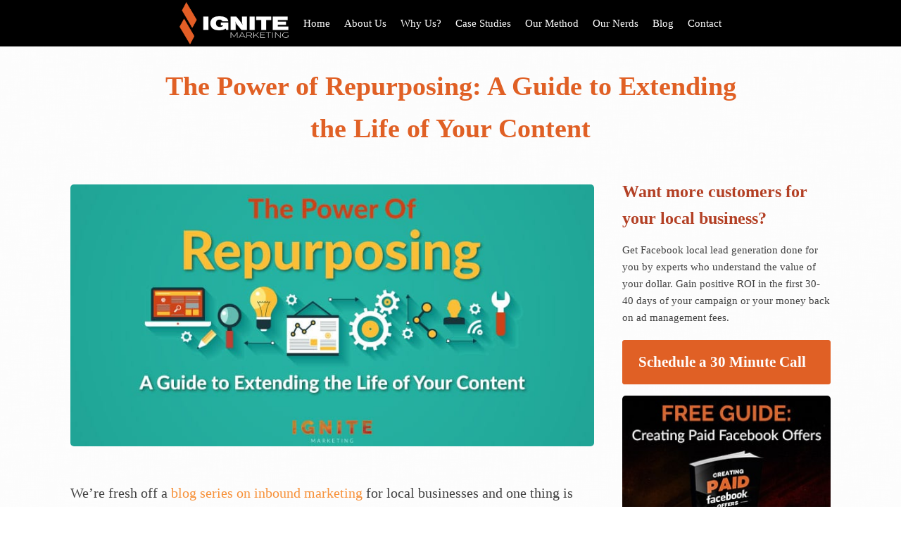

--- FILE ---
content_type: text/html; charset=UTF-8
request_url: https://ignitemarketing.io/content-repurposing/
body_size: 20203
content:
<!DOCTYPE html>
<html lang="en-US" >
<head>
<meta charset="UTF-8">
<meta name="viewport" content="width=device-width, initial-scale=1.0">
<!-- WP_HEAD() START -->
<meta name='robots' content='index, follow, max-image-preview:large, max-snippet:-1, max-video-preview:-1' />

	<!-- This site is optimized with the Yoast SEO plugin v20.3 - https://yoast.com/wordpress/plugins/seo/ -->
	<title>The Power of Repurposing: A Guide to Extending Your Content</title>
	<meta name="description" content="Repurposing content is the easiest way to amplify your content marketing efforts without struggling for new ideas. Here’s our ultimate guide." />
	<link rel="canonical" href="https://ignitemarketing.io/content-repurposing/" />
	<meta property="og:locale" content="en_US" />
	<meta property="og:type" content="article" />
	<meta property="og:title" content="The Power of Repurposing: A Guide to Extending Your Content" />
	<meta property="og:description" content="Repurposing content is the easiest way to amplify your content marketing efforts without struggling for new ideas. Here’s our ultimate guide." />
	<meta property="og:url" content="https://ignitemarketing.io/content-repurposing/" />
	<meta property="og:site_name" content="Ignite Marketing" />
	<meta property="article:publisher" content="https://www.facebook.com/IgniteMarketingIO/" />
	<meta property="article:published_time" content="2019-02-19T08:00:26+00:00" />
	<meta property="article:modified_time" content="2024-09-25T14:32:23+00:00" />
	<meta property="og:image" content="https://ignitemarketing.io/wp-content/uploads/2019/04/the-power-of-repurposing-content.jpg" />
	<meta property="og:image:width" content="830" />
	<meta property="og:image:height" content="415" />
	<meta property="og:image:type" content="image/jpeg" />
	<meta name="author" content="Shawn Manaher" />
	<meta name="twitter:card" content="summary_large_image" />
	<meta name="twitter:label1" content="Written by" />
	<meta name="twitter:data1" content="Shawn Manaher" />
	<meta name="twitter:label2" content="Est. reading time" />
	<meta name="twitter:data2" content="18 minutes" />
	<script type="application/ld+json" class="yoast-schema-graph">{"@context":"https://schema.org","@graph":[{"@type":"Article","@id":"https://ignitemarketing.io/content-repurposing/#article","isPartOf":{"@id":"https://ignitemarketing.io/content-repurposing/"},"author":{"name":"Shawn Manaher","@id":"https://ignitemarketing.io/#/schema/person/4a9952250f080d8414516f408ac9ba66"},"headline":"The Power of Repurposing: A Guide to Extending the Life of Your Content","datePublished":"2019-02-19T08:00:26+00:00","dateModified":"2024-09-25T14:32:23+00:00","mainEntityOfPage":{"@id":"https://ignitemarketing.io/content-repurposing/"},"wordCount":3548,"publisher":{"@id":"https://ignitemarketing.io/#organization"},"image":{"@id":"https://ignitemarketing.io/content-repurposing/#primaryimage"},"thumbnailUrl":"https://ignitemarketing.io/wp-content/uploads/2019/04/the-power-of-repurposing-content.jpg","articleSection":["Inbound Marketing","Marketing"],"inLanguage":"en-US"},{"@type":"WebPage","@id":"https://ignitemarketing.io/content-repurposing/","url":"https://ignitemarketing.io/content-repurposing/","name":"The Power of Repurposing: A Guide to Extending Your Content","isPartOf":{"@id":"https://ignitemarketing.io/#website"},"primaryImageOfPage":{"@id":"https://ignitemarketing.io/content-repurposing/#primaryimage"},"image":{"@id":"https://ignitemarketing.io/content-repurposing/#primaryimage"},"thumbnailUrl":"https://ignitemarketing.io/wp-content/uploads/2019/04/the-power-of-repurposing-content.jpg","datePublished":"2019-02-19T08:00:26+00:00","dateModified":"2024-09-25T14:32:23+00:00","description":"Repurposing content is the easiest way to amplify your content marketing efforts without struggling for new ideas. Here’s our ultimate guide.","breadcrumb":{"@id":"https://ignitemarketing.io/content-repurposing/#breadcrumb"},"inLanguage":"en-US","potentialAction":[{"@type":"ReadAction","target":["https://ignitemarketing.io/content-repurposing/"]}]},{"@type":"ImageObject","inLanguage":"en-US","@id":"https://ignitemarketing.io/content-repurposing/#primaryimage","url":"https://ignitemarketing.io/wp-content/uploads/2019/04/the-power-of-repurposing-content.jpg","contentUrl":"https://ignitemarketing.io/wp-content/uploads/2019/04/the-power-of-repurposing-content.jpg","width":830,"height":415,"caption":"the power of repurposing content"},{"@type":"BreadcrumbList","@id":"https://ignitemarketing.io/content-repurposing/#breadcrumb","itemListElement":[{"@type":"ListItem","position":1,"name":"Home","item":"https://ignitemarketing.io/"},{"@type":"ListItem","position":2,"name":"The Power of Repurposing: A Guide to Extending the Life of Your Content"}]},{"@type":"WebSite","@id":"https://ignitemarketing.io/#website","url":"https://ignitemarketing.io/","name":"Ignite Marketing","description":"Ignite Marketing helps doctors &amp; businesses find new clients locally, regionally, and nationally.","publisher":{"@id":"https://ignitemarketing.io/#organization"},"potentialAction":[{"@type":"SearchAction","target":{"@type":"EntryPoint","urlTemplate":"https://ignitemarketing.io/?s={search_term_string}"},"query-input":"required name=search_term_string"}],"inLanguage":"en-US"},{"@type":"Organization","@id":"https://ignitemarketing.io/#organization","name":"Ignite Marketing","url":"https://ignitemarketing.io/","logo":{"@type":"ImageObject","inLanguage":"en-US","@id":"https://ignitemarketing.io/#/schema/logo/image/","url":"https://ignitemarketing.io/wp-content/uploads/2018/04/small-logo-300px.jpg","contentUrl":"https://ignitemarketing.io/wp-content/uploads/2018/04/small-logo-300px.jpg","width":300,"height":141,"caption":"Ignite Marketing"},"image":{"@id":"https://ignitemarketing.io/#/schema/logo/image/"},"sameAs":["https://www.facebook.com/IgniteMarketingIO/"]},{"@type":"Person","@id":"https://ignitemarketing.io/#/schema/person/4a9952250f080d8414516f408ac9ba66","name":"Shawn Manaher","image":{"@type":"ImageObject","inLanguage":"en-US","@id":"https://ignitemarketing.io/#/schema/person/image/","url":"https://secure.gravatar.com/avatar/d127cb08ca3b50dd1b2fb5cbdff10efd?s=96&d=mm&r=g","contentUrl":"https://secure.gravatar.com/avatar/d127cb08ca3b50dd1b2fb5cbdff10efd?s=96&d=mm&r=g","caption":"Shawn Manaher"},"description":"Shawn Manaher is the founder and CEO of Ignite Marketing. He's one part local business growth specialist, one part campaign strategizing ninja, and two parts leader of an awesome nerd pack. He won't eat pancakes unless you call them flat waffles."}]}</script>
	<!-- / Yoast SEO plugin. -->


<link rel="alternate" type="application/rss+xml" title="Ignite Marketing &raquo; The Power of Repurposing: A Guide to Extending the Life of Your Content Comments Feed" href="https://ignitemarketing.io/content-repurposing/feed/" />
<link rel='stylesheet' id='wp-block-library-css' href='https://ignitemarketing.io/wp-includes/css/dist/block-library/style.min.css' type='text/css' media='all' />
<style id='classic-theme-styles-inline-css' type='text/css'>
/*! This file is auto-generated */
.wp-block-button__link{color:#fff;background-color:#32373c;border-radius:9999px;box-shadow:none;text-decoration:none;padding:calc(.667em + 2px) calc(1.333em + 2px);font-size:1.125em}.wp-block-file__button{background:#32373c;color:#fff;text-decoration:none}
</style>
<style id='global-styles-inline-css' type='text/css'>
:root{--wp--preset--aspect-ratio--square: 1;--wp--preset--aspect-ratio--4-3: 4/3;--wp--preset--aspect-ratio--3-4: 3/4;--wp--preset--aspect-ratio--3-2: 3/2;--wp--preset--aspect-ratio--2-3: 2/3;--wp--preset--aspect-ratio--16-9: 16/9;--wp--preset--aspect-ratio--9-16: 9/16;--wp--preset--color--black: #000000;--wp--preset--color--cyan-bluish-gray: #abb8c3;--wp--preset--color--white: #ffffff;--wp--preset--color--pale-pink: #f78da7;--wp--preset--color--vivid-red: #cf2e2e;--wp--preset--color--luminous-vivid-orange: #ff6900;--wp--preset--color--luminous-vivid-amber: #fcb900;--wp--preset--color--light-green-cyan: #7bdcb5;--wp--preset--color--vivid-green-cyan: #00d084;--wp--preset--color--pale-cyan-blue: #8ed1fc;--wp--preset--color--vivid-cyan-blue: #0693e3;--wp--preset--color--vivid-purple: #9b51e0;--wp--preset--gradient--vivid-cyan-blue-to-vivid-purple: linear-gradient(135deg,rgba(6,147,227,1) 0%,rgb(155,81,224) 100%);--wp--preset--gradient--light-green-cyan-to-vivid-green-cyan: linear-gradient(135deg,rgb(122,220,180) 0%,rgb(0,208,130) 100%);--wp--preset--gradient--luminous-vivid-amber-to-luminous-vivid-orange: linear-gradient(135deg,rgba(252,185,0,1) 0%,rgba(255,105,0,1) 100%);--wp--preset--gradient--luminous-vivid-orange-to-vivid-red: linear-gradient(135deg,rgba(255,105,0,1) 0%,rgb(207,46,46) 100%);--wp--preset--gradient--very-light-gray-to-cyan-bluish-gray: linear-gradient(135deg,rgb(238,238,238) 0%,rgb(169,184,195) 100%);--wp--preset--gradient--cool-to-warm-spectrum: linear-gradient(135deg,rgb(74,234,220) 0%,rgb(151,120,209) 20%,rgb(207,42,186) 40%,rgb(238,44,130) 60%,rgb(251,105,98) 80%,rgb(254,248,76) 100%);--wp--preset--gradient--blush-light-purple: linear-gradient(135deg,rgb(255,206,236) 0%,rgb(152,150,240) 100%);--wp--preset--gradient--blush-bordeaux: linear-gradient(135deg,rgb(254,205,165) 0%,rgb(254,45,45) 50%,rgb(107,0,62) 100%);--wp--preset--gradient--luminous-dusk: linear-gradient(135deg,rgb(255,203,112) 0%,rgb(199,81,192) 50%,rgb(65,88,208) 100%);--wp--preset--gradient--pale-ocean: linear-gradient(135deg,rgb(255,245,203) 0%,rgb(182,227,212) 50%,rgb(51,167,181) 100%);--wp--preset--gradient--electric-grass: linear-gradient(135deg,rgb(202,248,128) 0%,rgb(113,206,126) 100%);--wp--preset--gradient--midnight: linear-gradient(135deg,rgb(2,3,129) 0%,rgb(40,116,252) 100%);--wp--preset--font-size--small: 13px;--wp--preset--font-size--medium: 20px;--wp--preset--font-size--large: 36px;--wp--preset--font-size--x-large: 42px;--wp--preset--spacing--20: 0.44rem;--wp--preset--spacing--30: 0.67rem;--wp--preset--spacing--40: 1rem;--wp--preset--spacing--50: 1.5rem;--wp--preset--spacing--60: 2.25rem;--wp--preset--spacing--70: 3.38rem;--wp--preset--spacing--80: 5.06rem;--wp--preset--shadow--natural: 6px 6px 9px rgba(0, 0, 0, 0.2);--wp--preset--shadow--deep: 12px 12px 50px rgba(0, 0, 0, 0.4);--wp--preset--shadow--sharp: 6px 6px 0px rgba(0, 0, 0, 0.2);--wp--preset--shadow--outlined: 6px 6px 0px -3px rgba(255, 255, 255, 1), 6px 6px rgba(0, 0, 0, 1);--wp--preset--shadow--crisp: 6px 6px 0px rgba(0, 0, 0, 1);}:where(.is-layout-flex){gap: 0.5em;}:where(.is-layout-grid){gap: 0.5em;}body .is-layout-flex{display: flex;}.is-layout-flex{flex-wrap: wrap;align-items: center;}.is-layout-flex > :is(*, div){margin: 0;}body .is-layout-grid{display: grid;}.is-layout-grid > :is(*, div){margin: 0;}:where(.wp-block-columns.is-layout-flex){gap: 2em;}:where(.wp-block-columns.is-layout-grid){gap: 2em;}:where(.wp-block-post-template.is-layout-flex){gap: 1.25em;}:where(.wp-block-post-template.is-layout-grid){gap: 1.25em;}.has-black-color{color: var(--wp--preset--color--black) !important;}.has-cyan-bluish-gray-color{color: var(--wp--preset--color--cyan-bluish-gray) !important;}.has-white-color{color: var(--wp--preset--color--white) !important;}.has-pale-pink-color{color: var(--wp--preset--color--pale-pink) !important;}.has-vivid-red-color{color: var(--wp--preset--color--vivid-red) !important;}.has-luminous-vivid-orange-color{color: var(--wp--preset--color--luminous-vivid-orange) !important;}.has-luminous-vivid-amber-color{color: var(--wp--preset--color--luminous-vivid-amber) !important;}.has-light-green-cyan-color{color: var(--wp--preset--color--light-green-cyan) !important;}.has-vivid-green-cyan-color{color: var(--wp--preset--color--vivid-green-cyan) !important;}.has-pale-cyan-blue-color{color: var(--wp--preset--color--pale-cyan-blue) !important;}.has-vivid-cyan-blue-color{color: var(--wp--preset--color--vivid-cyan-blue) !important;}.has-vivid-purple-color{color: var(--wp--preset--color--vivid-purple) !important;}.has-black-background-color{background-color: var(--wp--preset--color--black) !important;}.has-cyan-bluish-gray-background-color{background-color: var(--wp--preset--color--cyan-bluish-gray) !important;}.has-white-background-color{background-color: var(--wp--preset--color--white) !important;}.has-pale-pink-background-color{background-color: var(--wp--preset--color--pale-pink) !important;}.has-vivid-red-background-color{background-color: var(--wp--preset--color--vivid-red) !important;}.has-luminous-vivid-orange-background-color{background-color: var(--wp--preset--color--luminous-vivid-orange) !important;}.has-luminous-vivid-amber-background-color{background-color: var(--wp--preset--color--luminous-vivid-amber) !important;}.has-light-green-cyan-background-color{background-color: var(--wp--preset--color--light-green-cyan) !important;}.has-vivid-green-cyan-background-color{background-color: var(--wp--preset--color--vivid-green-cyan) !important;}.has-pale-cyan-blue-background-color{background-color: var(--wp--preset--color--pale-cyan-blue) !important;}.has-vivid-cyan-blue-background-color{background-color: var(--wp--preset--color--vivid-cyan-blue) !important;}.has-vivid-purple-background-color{background-color: var(--wp--preset--color--vivid-purple) !important;}.has-black-border-color{border-color: var(--wp--preset--color--black) !important;}.has-cyan-bluish-gray-border-color{border-color: var(--wp--preset--color--cyan-bluish-gray) !important;}.has-white-border-color{border-color: var(--wp--preset--color--white) !important;}.has-pale-pink-border-color{border-color: var(--wp--preset--color--pale-pink) !important;}.has-vivid-red-border-color{border-color: var(--wp--preset--color--vivid-red) !important;}.has-luminous-vivid-orange-border-color{border-color: var(--wp--preset--color--luminous-vivid-orange) !important;}.has-luminous-vivid-amber-border-color{border-color: var(--wp--preset--color--luminous-vivid-amber) !important;}.has-light-green-cyan-border-color{border-color: var(--wp--preset--color--light-green-cyan) !important;}.has-vivid-green-cyan-border-color{border-color: var(--wp--preset--color--vivid-green-cyan) !important;}.has-pale-cyan-blue-border-color{border-color: var(--wp--preset--color--pale-cyan-blue) !important;}.has-vivid-cyan-blue-border-color{border-color: var(--wp--preset--color--vivid-cyan-blue) !important;}.has-vivid-purple-border-color{border-color: var(--wp--preset--color--vivid-purple) !important;}.has-vivid-cyan-blue-to-vivid-purple-gradient-background{background: var(--wp--preset--gradient--vivid-cyan-blue-to-vivid-purple) !important;}.has-light-green-cyan-to-vivid-green-cyan-gradient-background{background: var(--wp--preset--gradient--light-green-cyan-to-vivid-green-cyan) !important;}.has-luminous-vivid-amber-to-luminous-vivid-orange-gradient-background{background: var(--wp--preset--gradient--luminous-vivid-amber-to-luminous-vivid-orange) !important;}.has-luminous-vivid-orange-to-vivid-red-gradient-background{background: var(--wp--preset--gradient--luminous-vivid-orange-to-vivid-red) !important;}.has-very-light-gray-to-cyan-bluish-gray-gradient-background{background: var(--wp--preset--gradient--very-light-gray-to-cyan-bluish-gray) !important;}.has-cool-to-warm-spectrum-gradient-background{background: var(--wp--preset--gradient--cool-to-warm-spectrum) !important;}.has-blush-light-purple-gradient-background{background: var(--wp--preset--gradient--blush-light-purple) !important;}.has-blush-bordeaux-gradient-background{background: var(--wp--preset--gradient--blush-bordeaux) !important;}.has-luminous-dusk-gradient-background{background: var(--wp--preset--gradient--luminous-dusk) !important;}.has-pale-ocean-gradient-background{background: var(--wp--preset--gradient--pale-ocean) !important;}.has-electric-grass-gradient-background{background: var(--wp--preset--gradient--electric-grass) !important;}.has-midnight-gradient-background{background: var(--wp--preset--gradient--midnight) !important;}.has-small-font-size{font-size: var(--wp--preset--font-size--small) !important;}.has-medium-font-size{font-size: var(--wp--preset--font-size--medium) !important;}.has-large-font-size{font-size: var(--wp--preset--font-size--large) !important;}.has-x-large-font-size{font-size: var(--wp--preset--font-size--x-large) !important;}
:where(.wp-block-post-template.is-layout-flex){gap: 1.25em;}:where(.wp-block-post-template.is-layout-grid){gap: 1.25em;}
:where(.wp-block-columns.is-layout-flex){gap: 2em;}:where(.wp-block-columns.is-layout-grid){gap: 2em;}
:root :where(.wp-block-pullquote){font-size: 1.5em;line-height: 1.6;}
</style>
<link rel='stylesheet' id='animate-css' href='https://ignitemarketing.io/wp-content/plugins/my-custom-functionality-master/assets/css/animate.min.css' type='text/css' media='all' />
<link rel='stylesheet' id='morphext-css' href='https://ignitemarketing.io/wp-content/plugins/my-custom-functionality-master/assets/css/morphext.css' type='text/css' media='all' />
<link rel='stylesheet' id='oxygen-aos-css' href='https://ignitemarketing.io/wp-content/plugins/oxygen/component-framework/vendor/aos/aos.css' type='text/css' media='all' />
<link rel='stylesheet' id='oxygen-css' href='https://ignitemarketing.io/wp-content/plugins/oxygen/component-framework/oxygen.css' type='text/css' media='all' />
<link rel='stylesheet' id='ez-toc-css' href='https://ignitemarketing.io/wp-content/plugins/easy-table-of-contents/assets/css/screen.min.css' type='text/css' media='all' />
<style id='ez-toc-inline-css' type='text/css'>
div#ez-toc-container p.ez-toc-title {font-size: 120%;}div#ez-toc-container p.ez-toc-title {font-weight: 500;}div#ez-toc-container ul li {font-size: 95%;}div#ez-toc-container nav ul ul li ul li {font-size: %!important;}
.ez-toc-container-direction {direction: ltr;}.ez-toc-counter ul{counter-reset: item;}.ez-toc-counter nav ul li a::before {content: counters(item, ".", decimal) ". ";display: inline-block;counter-increment: item;flex-grow: 0;flex-shrink: 0;margin-right: .2em; float: left;}.ez-toc-widget-direction {direction: ltr;}.ez-toc-widget-container ul{counter-reset: item;}.ez-toc-widget-container nav ul li a::before {content: counters(item, ".", decimal) ". ";display: inline-block;counter-increment: item;flex-grow: 0;flex-shrink: 0;margin-right: .2em; float: left;}
</style>
<script type="text/javascript" src="https://ignitemarketing.io/wp-includes/js/jquery/jquery.min.js" id="jquery-core-js"></script>
<script type="text/javascript" src="https://ignitemarketing.io/wp-includes/js/jquery/jquery-migrate.min.js" id="jquery-migrate-js"></script>
<script type="text/javascript" src="https://ignitemarketing.io/wp-content/plugins/oxygen/component-framework/vendor/aos/aos.js" id="oxygen-aos-js"></script>
<script type="text/javascript" id="ez-toc-scroll-scriptjs-js-after">
/* <![CDATA[ */
jQuery(document).ready(function(){document.querySelectorAll(".ez-toc-section").forEach(t=>{t.setAttribute("ez-toc-data-id","#"+decodeURI(t.getAttribute("id")))}),jQuery("a.ez-toc-link").click(function(){let t=jQuery(this).attr("href"),e=jQuery("#wpadminbar"),i=0;30>30&&(i=30),e.length&&(i+=e.height()),jQuery('[ez-toc-data-id="'+decodeURI(t)+'"]').length>0&&(i=jQuery('[ez-toc-data-id="'+decodeURI(t)+'"]').offset().top-i),jQuery("html, body").animate({scrollTop:i},500)})});
/* ]]> */
</script>
<link rel="https://api.w.org/" href="https://ignitemarketing.io/wp-json/" /><link rel="alternate" title="JSON" type="application/json" href="https://ignitemarketing.io/wp-json/wp/v2/posts/1087" /><link rel="EditURI" type="application/rsd+xml" title="RSD" href="https://ignitemarketing.io/xmlrpc.php?rsd" />
<meta name="generator" content="WordPress 6.6.4" />
<link rel='shortlink' href='https://ignitemarketing.io/?p=1087' />
<link rel="alternate" title="oEmbed (JSON)" type="application/json+oembed" href="https://ignitemarketing.io/wp-json/oembed/1.0/embed?url=https%3A%2F%2Fignitemarketing.io%2Fcontent-repurposing%2F" />
<link rel="alternate" title="oEmbed (XML)" type="text/xml+oembed" href="https://ignitemarketing.io/wp-json/oembed/1.0/embed?url=https%3A%2F%2Fignitemarketing.io%2Fcontent-repurposing%2F&#038;format=xml" />
<meta name="generator" content="webp-uploads 2.0.2">
<link rel="icon" href="https://ignitemarketing.io/wp-content/uploads/2025/07/cropped-ignite-favicon-32x32.png" sizes="32x32" />
<link rel="icon" href="https://ignitemarketing.io/wp-content/uploads/2025/07/cropped-ignite-favicon-192x192.png" sizes="192x192" />
<link rel="apple-touch-icon" href="https://ignitemarketing.io/wp-content/uploads/2025/07/cropped-ignite-favicon-180x180.png" />
<meta name="msapplication-TileImage" content="https://ignitemarketing.io/wp-content/uploads/2025/07/cropped-ignite-favicon-270x270.png" />
		<style type="text/css" id="wp-custom-css">
			.ignite-callout {
	background-color: rgb(255,165,0,0.9);
	font-size: 24px;
  font-weight: 500;
  padding: 5px 50px;
  color: #000;
	border: dashed 3px gray;
	border-radius: 3px;
}

.ignite-callout a {
  color: #000;
}

.ignite-callout a:hover {
  color: #111;
}

.ignite-callout.arrow::after {
  font-family: fontAwesome;
  content: "\f061\00a0";
  margin-left: 10px;
}

.dr-tony-quote {
    padding: 30px;
    background-color: #FFD580;
    border-radius: 15px;
    border: #861812 2px solid;
    font-size: 23px;
    font-weight: 400;
	  text-align: center;
}

.case-study-callout {
    font-size: 26px;
    font-weight: 500;
    text-align: center;
    padding: 15px 15px 15px 15px;
    background-color: rgb(232,124,5,0.3);
    border-radius: 15px;
	  margin-bottom: 15px;
	border: #E87900 2px solid;
}

.case-study-callout p:first-child {
	margin-top: 0px;
}

.case-study-callout p:last-child {

}		</style>
		<link rel='stylesheet' id='oxygen-cache-1513-css' href='//ignitemarketing.io/wp-content/uploads/oxygen/css/1513.css?cache=1752184573' type='text/css' media='all' />
<link rel='stylesheet' id='oxygen-universal-styles-css' href='//ignitemarketing.io/wp-content/uploads/oxygen/css/universal.css?cache=1761772488' type='text/css' media='all' />
<!-- END OF WP_HEAD() -->
</head>
<body class="post-template-default single single-post postid-1087 single-format-standard  wp-embed-responsive oxygen-body" >




						<header id="_header-40-1513" class="oxy-header-wrapper oxy-overlay-header oxy-header" ><div id="_header_row-41-1513" class="oxy-header-row" ><div class="oxy-header-container"><div id="_header_left-42-1513" class="oxy-header-left" ></div><div id="_header_center-43-1513" class="oxy-header-center" ><img  id="image-44-1513" alt="Ignite Marketing logo" src="https://ignitemarketing.io/wp-content/uploads/2025/07/2-IgniteMarketing_Horizontal_PrimaryColors.png" class="ct-image"/><nav id="_nav_menu-45-1513" class="oxy-nav-menu oxy-nav-menu-dropdowns oxy-nav-menu-dropdown-arrow" ><div class='oxy-menu-toggle'><div class='oxy-nav-menu-hamburger-wrap'><div class='oxy-nav-menu-hamburger'><div class='oxy-nav-menu-hamburger-line'></div><div class='oxy-nav-menu-hamburger-line'></div><div class='oxy-nav-menu-hamburger-line'></div></div></div></div><div class="menu-main-menu-container"><ul id="menu-main-menu" class="oxy-nav-menu-list"><li id="menu-item-468" class="menu-item menu-item-type-custom menu-item-object-custom menu-item-home menu-item-468"><a href="https://ignitemarketing.io/">Home</a></li>
<li id="menu-item-470" class="menu-item menu-item-type-custom menu-item-object-custom menu-item-home menu-item-470"><a href="https://ignitemarketing.io/#company">About Us</a></li>
<li id="menu-item-471" class="menu-item menu-item-type-custom menu-item-object-custom menu-item-home menu-item-471"><a href="https://ignitemarketing.io/#benefits">Why Us?</a></li>
<li id="menu-item-469" class="menu-item menu-item-type-custom menu-item-object-custom menu-item-home menu-item-469"><a href="https://ignitemarketing.io/#freeguide">Case Studies</a></li>
<li id="menu-item-472" class="menu-item menu-item-type-custom menu-item-object-custom menu-item-home menu-item-472"><a href="https://ignitemarketing.io/#the-method">Our Method</a></li>
<li id="menu-item-473" class="menu-item menu-item-type-custom menu-item-object-custom menu-item-home menu-item-473"><a href="https://ignitemarketing.io/#team">Our Nerds</a></li>
<li id="menu-item-1440" class="menu-item menu-item-type-post_type menu-item-object-page menu-item-1440"><a href="https://ignitemarketing.io/blog/">Blog</a></li>
<li id="menu-item-474" class="menu-item menu-item-type-custom menu-item-object-custom menu-item-home menu-item-474"><a href="https://ignitemarketing.io/#contact">Contact</a></li>
</ul></div></nav></div><div id="_header_right-46-1513" class="oxy-header-right" ></div></div></div></header>
		<section id="section-2-1513" class=" ct-section" ><div class="ct-section-inner-wrap"><h1 id="headline-3-1513" class="ct-headline"><div style="text-align: center;"><span id="span-56-1513" class="ct-span" >The Power of Repurposing: A Guide to Extending the Life of Your Content</span></div></h1><div id="new_columns-5-1513" class="ct-new-columns" ><div id="div_block-6-1513" class="ct-div-block" ><img  id="image-8-1513" alt="the power of repurposing content" src="https://ignitemarketing.io/wp-content/uploads/2019/04/the-power-of-repurposing-content.jpg" class="ct-image"/><div id="text_block-16-1513" class="ct-text-block" ><span id="span-17-1513" class="ct-span oxy-stock-content-styles" ><p>We’re fresh off a <a href="https://ignitemarketing.io/inbound-marketing-for-local-businesses/" target="_blank" rel="noopener noreferrer">blog series on inbound marketing</a> for local businesses and one thing is clear: content is the wind powering your customer acquisition turbine. No content, no customers.</p>
<p>In fact, according to a 2016 Demand Gen Report, <a href="https://www.hubspot.com/marketing-statistics?__hstc=191390709.692c6ccb6005433be28b4d717cd185e6.1515449585885.1517362399567.1518543827039.3&amp;__hssc=191390709.1.1518543827039&amp;__hsfp=3234545763" target="_blank" rel="noopener noreferrer">47% of buyers viewed 3-5 pieces of content</a> before even engaging with a sales rep.</p>
<p>A 2015 study by research firm IDC revealed that <a href="https://blogs.adobe.com/creative/creatives-are-producing-more-content-than-ever-how-will-your-team-adapt/" target="_blank" rel="noopener noreferrer">creative teams were producing 10X more content than 5 years previously</a> while a recent 2019 In-House Creative Management Report indicated that <a href="https://www.inmotionnow.com/project-workflow/in-house-creative-management-report-2019/?utm_campaign=2019%20cmr%20internal%20promo&amp;utm_medium=website&amp;utm_source=blog&amp;utm_content=creative%20management%20report%202019&amp;utm_term=" target="_blank" rel="noopener noreferrer">volume and velocity remain two of the greatest challenges for creatives</a>.</p>
<p>Businesses are pumping out more content than ever before, but quality content creation isn’t cheap. It’s time consuming and requires a tremendous amount of effort. What’s more is that it isn’t uncommon to see a decline in traffic once a piece of content’s promotional run is over.</p>
<p>It’s like the Hunger Games for content marketers.</p>
<p><img loading="lazy" decoding="async" class="alignnone wp-image-1333 size-full" title="Repurposing content" src="https://ignitemarketing.io/wp-content/uploads/2019/02/haymitch-approves.jpg" alt="Repurposing content" width="297" height="247" /></p>
<p>So, what’s a business owner to do?</p>
<p>Whether you review the stats or listen to the experts, there’s a common thread of agreement: the more content you have, the better it is for your business.</p>
<p>Fortunately, there’s a simple way to amplify your efforts and increase productivity without struggling to brainstorm new content ideas, spending a disproportionate amount of your budget on content creation rather than content promotion, or going crazy over the stress of it all.</p>
<p>It’s a little trick called repurposing.</p>
<p>Instead of churning out new content, repurposing allows you to answer the demand for fresh content by revamping and presenting existing content in a new way. It’s like converting a pair of pants into shorts by cutting off the legs. You can essentially breathe new life into dusty old cobwebbed content and derive additional value from pieces that are still highly relevant to your audience.</p>
<p>In this post, we’ll work through some of the best ways to repurpose content. Before we do that, let’s look at the benefits of repurposing.</p>
<p><a href="http://fbad15.com" target="_blank" rel="noopener noreferrer"><img loading="lazy" decoding="async" class="aligncenter wp-image-1634 size-full" title="Does your blog marketing need a boost?" src="https://ignitemarketing.io/wp-content/uploads/2019/08/blog-marketing-need-a-boost.jpg" alt="Does your blog marketing need a boost?" width="700" height="175" srcset="https://ignitemarketing.io/wp-content/uploads/2019/08/blog-marketing-need-a-boost.jpg 700w, https://ignitemarketing.io/wp-content/uploads/2019/08/blog-marketing-need-a-boost-300x75.jpg 300w" sizes="(max-width: 700px) 100vw, 700px" /></a></p>
<div id="ez-toc-container" class="ez-toc-v2_0_46 counter-hierarchy ez-toc-counter ez-toc-transparent ez-toc-container-direction">
<div class="ez-toc-title-container">
<p class="ez-toc-title">Table of Contents</p>
<span class="ez-toc-title-toggle"><a href="#" class="ez-toc-pull-right ez-toc-btn ez-toc-btn-xs ez-toc-btn-default ez-toc-toggle" aria-label="ez-toc-toggle-icon-1"><label for="item-693464f72278c" aria-label="Table of Content"><span style="display: flex;align-items: center;width: 35px;height: 30px;justify-content: center;direction:ltr;"><svg style="fill: #dd9933;color:#dd9933" xmlns="http://www.w3.org/2000/svg" class="list-377408" width="20px" height="20px" viewBox="0 0 24 24" fill="none"><path d="M6 6H4v2h2V6zm14 0H8v2h12V6zM4 11h2v2H4v-2zm16 0H8v2h12v-2zM4 16h2v2H4v-2zm16 0H8v2h12v-2z" fill="currentColor"></path></svg><svg style="fill: #dd9933;color:#dd9933" class="arrow-unsorted-368013" xmlns="http://www.w3.org/2000/svg" width="10px" height="10px" viewBox="0 0 24 24" version="1.2" baseProfile="tiny"><path d="M18.2 9.3l-6.2-6.3-6.2 6.3c-.2.2-.3.4-.3.7s.1.5.3.7c.2.2.4.3.7.3h11c.3 0 .5-.1.7-.3.2-.2.3-.5.3-.7s-.1-.5-.3-.7zM5.8 14.7l6.2 6.3 6.2-6.3c.2-.2.3-.5.3-.7s-.1-.5-.3-.7c-.2-.2-.4-.3-.7-.3h-11c-.3 0-.5.1-.7.3-.2.2-.3.5-.3.7s.1.5.3.7z"/></svg></span></label><input  type="checkbox" id="item-693464f72278c"></a></span></div>
<nav><ul class='ez-toc-list ez-toc-list-level-1 eztoc-visibility-hide-by-default' ><li class='ez-toc-page-1 ez-toc-heading-level-3'><a class="ez-toc-link ez-toc-heading-1" href="#why-you-should-repurpose-content" title="Why You Should Repurpose Content">Why You Should Repurpose Content</a><ul class='ez-toc-list-level-4'><li class='ez-toc-heading-level-4'><a class="ez-toc-link ez-toc-heading-2" href="#reason-1-reach-and-attract-new-audiences" title="Reason #1: Reach and attract new audiences.">Reason #1: Reach and attract new audiences.</a></li><li class='ez-toc-page-1 ez-toc-heading-level-4'><a class="ez-toc-link ez-toc-heading-3" href="#reason-2-boost-your-seo" title="Reason #2: Boost your SEO.">Reason #2: Boost your SEO.</a></li><li class='ez-toc-page-1 ez-toc-heading-level-4'><a class="ez-toc-link ez-toc-heading-4" href="#reason-3-reiterate-your-message" title="Reason #3: Reiterate your message.">Reason #3: Reiterate your message.</a></li><li class='ez-toc-page-1 ez-toc-heading-level-4'><a class="ez-toc-link ez-toc-heading-5" href="#reason-4-build-your-authority" title="Reason #4: Build your authority.">Reason #4: Build your authority.</a></li><li class='ez-toc-page-1 ez-toc-heading-level-4'><a class="ez-toc-link ez-toc-heading-6" href="#reason-5-make-better-use-of-your-resources-and-reduce-your-workload" title="Reason #5: Make better use of your resources and reduce your workload.">Reason #5: Make better use of your resources and reduce your workload.</a></li></ul></li><li class='ez-toc-page-1 ez-toc-heading-level-3'><a class="ez-toc-link ez-toc-heading-7" href="#how-to-select-content-for-repurposing" title="How to Select Content for Repurposing">How to Select Content for Repurposing</a></li><li class='ez-toc-page-1 ez-toc-heading-level-3'><a class="ez-toc-link ez-toc-heading-8" href="#7-clever-ways-to-repurpose-content" title="7 Clever Ways to Repurpose Content">7 Clever Ways to Repurpose Content</a><ul class='ez-toc-list-level-4'><li class='ez-toc-heading-level-4'><a class="ez-toc-link ez-toc-heading-9" href="#1-reduce-large-pieces-of-content-into-smaller-bits-of-text-images-and-video-snippets-for-social-media" title="1. Reduce Large Pieces of Content into Smaller Bits of Text, Images, and Video Snippets for Social Media">1. Reduce Large Pieces of Content into Smaller Bits of Text, Images, and Video Snippets for Social Media</a></li><li class='ez-toc-page-1 ez-toc-heading-level-4'><a class="ez-toc-link ez-toc-heading-10" href="#2-craft-a-valuable-email-series" title="2. Craft a Valuable Email Series">2. Craft a Valuable Email Series</a></li><li class='ez-toc-page-1 ez-toc-heading-level-4'><a class="ez-toc-link ez-toc-heading-11" href="#3-create-a-fun-infographic-or-instructographic" title="3. Create a Fun Infographic or Instructographic">3. Create a Fun Infographic or Instructographic</a></li><li class='ez-toc-page-1 ez-toc-heading-level-4'><a class="ez-toc-link ez-toc-heading-12" href="#4-record-a-new-podcast-episode" title="4. Record a New Podcast Episode">4. Record a New Podcast Episode</a></li><li class='ez-toc-page-1 ez-toc-heading-level-4'><a class="ez-toc-link ez-toc-heading-13" href="#5-transform-your-post-into-a-video" title="5. Transform Your Post into a Video ">5. Transform Your Post into a Video </a></li><li class='ez-toc-page-1 ez-toc-heading-level-4'><a class="ez-toc-link ez-toc-heading-14" href="#6-turn-your-content-into-a-slide-deck-for-slideshare" title="6. Turn Your Content into a Slide Deck for SlideShare">6. Turn Your Content into a Slide Deck for SlideShare</a></li><li class='ez-toc-page-1 ez-toc-heading-level-4'><a class="ez-toc-link ez-toc-heading-15" href="#7-compile-related-content-into-an-ebook" title="7. Compile Related Content into an eBook">7. Compile Related Content into an eBook</a></li></ul></li><li class='ez-toc-page-1 ez-toc-heading-level-3'><a class="ez-toc-link ez-toc-heading-16" href="#the-end-game" title="The End Game">The End Game</a></li></ul></nav></div>
<h3><span class="ez-toc-section" id="why-you-should-repurpose-content"></span><strong>Why You Should Repurpose Content</strong><span class="ez-toc-section-end"></span></h3>
<p>Content helps you rank in search results, creates awareness for your brand, builds your authority, and drives new customers to your business. Repurposed content takes these benefits to a whole new level and offers a handful of additional advantages.</p>
<h4><span class="ez-toc-section" id="reason-1-reach-and-attract-new-audiences"></span><strong>Reason #1: Reach and attract new audiences.</strong><span class="ez-toc-section-end"></span></h4>
<p>People have preferences when it comes to the way they consume content and absorb information. While some favor the written word, others respond better to visual or audio content. With that in mind, consider how you can potentially expand your reach into new audiences by simply adapting the format and length of an existing piece to appeal to new prospects. With repurposing, you can basically meet different segments of your target customers where they’re at in all the places they search.</p>
<h4><span class="ez-toc-section" id="reason-2-boost-your-seo"></span><strong>Reason #2: Boost your SEO.</strong><span class="ez-toc-section-end"></span></h4>
<p>Repurposing can help improve organic visibility and traffic by securing more search ranking real estate. By turning an optimized blog post into multiple pieces of content presented in different formats, you’re effectively generating opportunities to target desired keywords that give your business more ranking juice. For example, a blog post that’s repurposed as a SlideShare presentation can help a business secure two spots within top search results for the same keyword while extending reach into a completely new channel. In addition, pieces that are published off-site have the potential to create backlinks depending on the platform.</p>
<h4><span class="ez-toc-section" id="reason-3-reiterate-your-message"></span><strong>Reason #3: Reiterate your message.</strong><span class="ez-toc-section-end"></span></h4>
<p>There’s an age-old marketing principle called “The Rule of 7.” It argues that prospects need to see your marketing message at least seven times before they’re ready to <a href="https://ignitemarketing.io/convert-local-business-leads/" target="_blank" rel="noopener noreferrer">close the deal</a>. Instead of covering a topic once and then archiving it, repurposing allows you to reinforce your message and drive home crucial points in unique ways while hitting the rule’s quota. It also allows you to be consistent with your message delivery.</p>
<h4><span class="ez-toc-section" id="reason-4-build-your-authority"></span><strong>Reason #4: Build your authority.</strong><span class="ez-toc-section-end"></span></h4>
<p>Publishing quality content on a particular topic across multiple platforms raises your online profile and garners respect for your expertise in your industry. As your authority grows, you’ll likely find new opportunities to contribute content to communities similar to yours through guest blogs, podcast interviews, and more. Can you say, “Hello new prospects”?</p>
<h4><span class="ez-toc-section" id="reason-5-make-better-use-of-your-resources-and-reduce-your-workload"></span><strong>Reason #5: Make better use of your resources and reduce your workload.</strong><span class="ez-toc-section-end"></span></h4>
<p>Rather than work harder, repurposing takes your content marketing game up a notch by giving you an easy way to work smarter. Besides easing up your writing schedule, you’re not in a constant state of anxiety figuring out what to write about next, each piece of content you repurpose maximizes its ROI, and you can devote more time and money to other areas of your local business. Your content goes to work for you again and again without you having to put in much additional effort at all.</p>
<p>Now that you know why you should be repurposing content, how do you know which content to give a second chance?</p>
<h3><span class="ez-toc-section" id="how-to-select-content-for-repurposing"></span><strong>How to Select Content for Repurposing</strong><span class="ez-toc-section-end"></span></h3>
<p>Unfortunately, not all content is worthy of repackaging. This is especially true for content with a short lifespan, including seasonal or topical content like an industry news story. While this type of quick-decay piece can give you instant exposure, it’s unlikely to be as relevant several months down the line. To ensure you’re siphoning out the best content for repurposing, you want to ask yourself several questions:</p>
<ul>
<li><strong>Is the content evergreen?</strong></li>
</ul>
<p>Evergreen content is content that can theoretically live forever. It’s not reliant on current news, events, trends, or seasons, and it’s as relevant today as it will be a few years from now. For example, this search result for a blog post by a popular gym brand is timeless.</p>
<p><img loading="lazy" decoding="async" class="aligncenter wp-image-1094 size-full" title="content evergreen" src="https://ignitemarketing.io/wp-content/uploads/2019/04/1-1.jpg" alt="content evergreen" width="619" height="150" srcset="https://ignitemarketing.io/wp-content/uploads/2019/04/1-1.jpg 619w, https://ignitemarketing.io/wp-content/uploads/2019/04/1-1-300x73.jpg 300w" sizes="(max-width: 619px) 100vw, 619px" />Although it’s targeted to a segment of their market, there will always be fitness beginners who are looking for gym tips when they’re just starting their health journey.</p>
<p>By contrast, seasonal or topical content declines in relevancy. Take this real estate-related blog post for instance:</p>
<p><img loading="lazy" decoding="async" class="aligncenter wp-image-1095 size-full" title="content declines in relevancy" src="https://ignitemarketing.io/wp-content/uploads/2019/04/2-1.jpg" alt="content declines in relevancy" width="608" height="121" srcset="https://ignitemarketing.io/wp-content/uploads/2019/04/2-1.jpg 608w, https://ignitemarketing.io/wp-content/uploads/2019/04/2-1-300x60.jpg 300w" sizes="(max-width: 608px) 100vw, 608px" />While it would have been relevant for the last few months of 2017 and for a good portion of 2018, it ceased to be relevant once 2019 rolled around. The content had a finite end point.</p>
<p>There is a caveat when it comes to seasonal content, though. Let’s say a real estate agency or local building company creates content around preparing a home for winter. That kind of content could potentially be relevant for a specified period of time each year. In this case, you’ll need to weigh up whether it’s worth creating an inventory of repurposed content for recurring promotion during those seasons.</p>
<p>The chances are that you’ll find evergreen content is infinitely more valuable than seasonal content. In fact, CoSchedule estimates that <a href="https://coschedule.com/blog/evergreen-content/" target="_blank" rel="noopener noreferrer">evergreen content gets up to 283% more traffic</a> while SEMrush says it could possibly <a href="https://www.semrush.com/blog/seasonal-vs-evergreen-content-the-case-for-balance-in-seo/" target="_blank" rel="noopener noreferrer">earn 4X what seasonal content earns</a> each year.</p>
<ul>
<li><strong>Which blog posts or topics have been your most popular?</strong></li>
</ul>
<p>Google Analytics can be a great tool for unearthing your most trafficked posts. Since these pieces of content have shown to perform well, they’re likely to be good choices for repurposing.</p>
<p><img loading="lazy" decoding="async" class="aligncenter wp-image-1096 size-full" title="good choices for repurposing" src="https://ignitemarketing.io/wp-content/uploads/2019/04/3-1-e1566143631840.jpg" alt="good choices for repurposing" width="700" height="324" srcset="https://ignitemarketing.io/wp-content/uploads/2019/04/3-1-e1566143631840.jpg 700w, https://ignitemarketing.io/wp-content/uploads/2019/04/3-1-e1566143631840-300x139.jpg 300w" sizes="(max-width: 700px) 100vw, 700px" />Besides evaluating popularity to sort and rank your content, you also want to consider metrics like page views, time on site, social engagement, post engagement, and quantity of shares to ensure you’re identifying the most compelling subject matter for repurposing. Once you sift out these posts, you can then decide how to revamp or repurpose them.</p>
<ul>
<li><strong>Can you update content to provide additional value?</strong></li>
</ul>
<p>When browsing through your archives, you might discover content you can update with additional information or repurpose in a way that creates further value. This could include incorporating examples, changing information to reflect industry changes, adding new tips and tricks, weaving in statistics, and more. These pieces could be perfect fodder for both a makeover and repurposed content.</p>
<ul>
<li><strong>Can you repurpose the content in a way that makes sense for your audience? </strong></li>
</ul>
<p>We’re about to dive into some top ways to repackage and reuse content, but one last consideration is <em>how</em> you’ll repurpose it. Some content won’t translate well in a visual context while other pieces might not make the most sense in video or audio format. Keep in mind that even though you’re not developing something from scratch, you are still allocating resources to repurposing, so it must make sense to do it.</p>
<p>On a final note, it’s important to understand that repurposing isn’t just about using the same piece of content over and over again. It’s about altering it in a way that makes it fresh and appealing to a new audience. With that said, let the following repurposing ideas inspire you.</p>
<h3><span class="ez-toc-section" id="7-clever-ways-to-repurpose-content"></span><strong>7 Clever Ways to Repurpose Content</strong><span class="ez-toc-section-end"></span></h3>
<p>You’ve picked out the pieces you believe deserve a new lease on life. Let’s explore ways you can repackage them…</p>
<h4><span class="ez-toc-section" id="1-reduce-large-pieces-of-content-into-smaller-bits-of-text-images-and-video-snippets-for-social-media"></span><strong>1. Reduce Large Pieces of Content into Smaller Bits of Text, Images, and Video Snippets for Social Media</strong><span class="ez-toc-section-end"></span></h4>
<p>If your local business’s social media management strategy doesn’t include frequent postings from your blog or ebook archives, then you’re missing out on easy opportunities to not only promote that content but also establish yourself as a go-to resource for your social media followers. Keep in mind that although people might follow you on Facebook, Twitter, Instagram, or any one of the other social platforms you’re active on, they’re not necessarily reading your blog.</p>
<p>Here’s an example of how The Gelb Center repurposes their blog content to create social media snippets for sites like Instagram:</p>
<p><img loading="lazy" decoding="async" class="aligncenter wp-image-1097 size-full" title="create social media snippets" src="https://ignitemarketing.io/wp-content/uploads/2019/04/4-1-e1566143660673.jpg" alt="create social media snippets" width="700" height="1160" srcset="https://ignitemarketing.io/wp-content/uploads/2019/04/4-1-e1566143660673.jpg 700w, https://ignitemarketing.io/wp-content/uploads/2019/04/4-1-e1566143660673-181x300.jpg 181w, https://ignitemarketing.io/wp-content/uploads/2019/04/4-1-e1566143660673-618x1024.jpg 618w" sizes="(max-width: 700px) 100vw, 700px" />Most of us are always on the lookout for new ways to craft engaging social media posts when we likely have a pool of relevant content at our finger tips. Here are just a few ideas:</p>
<ul>
<li>Repurpose compelling statistics or facts into image and text posts for Twitter, Facebook, Instagram, and Pinterest.</li>
<li>Repost excerpts or highlights from longer content in text form.</li>
<li>Create quote images from your blog content.</li>
<li>Search for relevant questions on sites like Quora and post sections of your blog or ebook as your answer.</li>
<li>Create and pin images from your content to relevant Pinterest boards.</li>
<li>Record short video snippets elaborating on one tip, trick, or process you’ve covered in your content. To get your audience involved in real-time, consider mixing in live video sessions on Facebook, Instagram, and YouTube.</li>
<li>Revamp and republish articles to LinkedIn.</li>
</ul>
<p>The benefit of repurposing content into social media posts is that you increase its shareability and reach while improving social media engagement across profiles. In addition, it’s now in a digestible format for people who just want the highlights. By linking back to the original content, they have an opportunity to find out more if it interests them.</p>
<h4><span class="ez-toc-section" id="2-craft-a-valuable-email-series"></span><strong>2. Craft a Valuable Email Series</strong><span class="ez-toc-section-end"></span></h4>
<p>Email marketing forms a crucial part of inbound marketing, but it’s not easy to come up with new email content no matter what stage a consumer is at in the buying cycle. Turning a blog post into a series of helpful emails is the perfect solution to keeping leads, prospects, and customers engaged and your brand top-of-mind.</p>
<p>Here’s an example from <a href="https://juliestoian.com/" target="_blank" rel="noopener noreferrer">Julie Stoian</a> who sends her full blog posts as emails:</p>
<p><img loading="lazy" decoding="async" class="aligncenter wp-image-1098 size-full" title="Craft a Valuable Email Series" src="https://ignitemarketing.io/wp-content/uploads/2019/04/5-1-e1566143720601.jpg" alt="Craft a Valuable Email Series" width="700" height="1284" srcset="https://ignitemarketing.io/wp-content/uploads/2019/04/5-1-e1566143720601.jpg 700w, https://ignitemarketing.io/wp-content/uploads/2019/04/5-1-e1566143720601-164x300.jpg 164w, https://ignitemarketing.io/wp-content/uploads/2019/04/5-1-e1566143720601-558x1024.jpg 558w" sizes="(max-width: 700px) 100vw, 700px" />Readers can enjoy the post within their email client or click through to the blog complete with images.</p>
<p>But repurposing blog content for email doesn’t mean you need to share the entire post. You can create roundups of related content, pare the content down into bite-sized chunks, or focus on one specific element per email such as a single tip, hack, strategy, or idea. You can also include snippets in an <a href="https://ignitemarketing.io/chiropractic-newsletter-ideas/" >email newsletter</a> that contains special offers and other content. And if you want to take advantage of a lead generation opportunity, advertise your series as an email course and prompt people to sign up with <a href="https://ignitemarketing.io/local-business-funnels/" target="_blank" rel="noopener noreferrer">a compelling CTA</a>.</p>
<h4><span class="ez-toc-section" id="3-create-a-fun-infographic-or-instructographic"></span><strong>3. Create a Fun Infographic or Instructographic</strong><span class="ez-toc-section-end"></span></h4>
<p>Infographics and instructographics make for great eye candy while still being excellent educational assets. They’re informative, easy to read, and highly shareable. So, what are they?</p>
<p>An infographic is essentially a summary of the main talking points in your content represented in a visual outline. This format offers a great way to repurpose content with lots of data and facts, reducing long paragraphs to mere bullet points. Here’s an example from Tuck Clinic that provides readers with key insights about back pain, the spinal cord, and chiropractic care as a solution:</p>
<p style="text-align: center;"><img loading="lazy" decoding="async" class="aligncenter wp-image-1099 size-full" title="Infographic" src="https://ignitemarketing.io/wp-content/uploads/2019/04/6-1-e1566143758843.jpg" alt="Infographic" width="700" height="900" srcset="https://ignitemarketing.io/wp-content/uploads/2019/04/6-1-e1566143758843.jpg 700w, https://ignitemarketing.io/wp-content/uploads/2019/04/6-1-e1566143758843-233x300.jpg 233w" sizes="(max-width: 700px) 100vw, 700px" />(Source: <a href="https://tuckclinic.com/wellness-tips/spine-good-hands/" target="_blank" rel="noopener noreferrer">Tuck Clinic</a>)</p>
<p>An instructographic, on the other hand, has a similar look and feel but focuses more on the tutorial aspect of a blog post. Rather than facts and figures, it provides actionable instructions with complementary graphics, making this the ideal format for how-to posts and content with step-by-step processes.</p>
<p>Here’s a brilliant yoga example by PositiveMed:</p>
<p style="text-align: center;"><img loading="lazy" decoding="async" class="aligncenter wp-image-1100 size-full" title="instructographic" src="https://ignitemarketing.io/wp-content/uploads/2019/04/7-1.jpg" alt="instructographic" width="521" height="1024" srcset="https://ignitemarketing.io/wp-content/uploads/2019/04/7-1.jpg 521w, https://ignitemarketing.io/wp-content/uploads/2019/04/7-1-153x300.jpg 153w" sizes="(max-width: 521px) 100vw, 521px" />(Source: <a href="https://positivemed.com/2016/11/29/bedtime-yoga-2/" target="_blank" rel="noopener noreferrer">PositiveMed</a>)</p>
<p>Fortunately, you don’t have to be a graphics artist to create attractive visuals that capture attention. Besides hiring a freelance designer from a site like <a href="https://www.fiverr.com" target="_blank" rel="noopener noreferrer">Fiverr</a>, you also have easy DIY options with <a href="https://www.wordstream.com/blog/ws/2015/01/13/infographic-templates" target="_blank" rel="noopener noreferrer">infographic templates</a> and content creation tools like <a href="http://piktochart.com/" target="_blank" rel="noopener noreferrer">Piktochat</a>, <a href="https://infogr.am/" target="_blank" rel="noopener noreferrer">Infogram</a>, and <a href="https://www.canva.com/" target="_blank" rel="noopener noreferrer">Canva</a>. The final result doesn’t have to be a masterpiece. It can be as simple as a graph or chart that’s prettified to appeal to people who prefer visual content and consuming data points quickly.</p>
<h4><span class="ez-toc-section" id="4-record-a-new-podcast-episode"></span><strong>4. Record a New Podcast Episode</strong><span class="ez-toc-section-end"></span></h4>
<p>People love podcasts.</p>
<p>According to a Nielsen research report, <a href="https://www.podcastinsights.com/podcast-statistics/" target="_blank" rel="noopener noreferrer">50% of all US homes are podcast fans</a> while an Infinite Dial study showed that approximately 51% of the US population has listened to at least one podcast.</p>
<p>The chances are that some members of your target audience prefer audio content over reading, so why not repurpose your written insight into something listeners can enjoy during their commute, gym workout, or grocery run?</p>
<p>Here’s an example from Austin-based realtor, Kurt Duffeck, who does a fantastic job of creating content on a relevant topic and repurposing it for blog, video, and podcast use.</p>
<p><img loading="lazy" decoding="async" class="aligncenter wp-image-1101 size-full" title="Record a New Podcast Episode" src="https://ignitemarketing.io/wp-content/uploads/2019/04/8-1-e1566143794163.jpg" alt="Record a New Podcast Episode" width="700" height="768" srcset="https://ignitemarketing.io/wp-content/uploads/2019/04/8-1-e1566143794163.jpg 700w, https://ignitemarketing.io/wp-content/uploads/2019/04/8-1-e1566143794163-273x300.jpg 273w" sizes="(max-width: 700px) 100vw, 700px" />If you don’t already run a podcast for your local business, The Podcast Host has written<a href="https://www.thepodcasthost.com/planning/how-to-start-a-podcast/" target="_blank" rel="noopener noreferrer"> an easy-to-follow step-by-step guide on how to start one</a>. The good news is that since you’re repurposing content, you should already have a good portion of your script (or at least talking points you can use). Don’t forget to create show notes or a script for additional pieces of content your audience can download and consume later.</p>
<p>One last thing: podcasting can seem like a daunting prospect when you first start out. However, a little strategic planning can help you produce tons of content that can build your authority quickly. For example, start some of your content development with a podcast instead of a blog post. Transcribing an audio file into written content you can later edit and enrich with additional thoughts, graphics, and keywords is a lot easier than starting with a blog post and then repurposing it into your podcast recording. Sometimes conversations with other experts, Q&amp;As, interviews, and simple riffing on a particular subject can produce some of the best stuff for use in all formats.</p>
<h4><span class="ez-toc-section" id="5-transform-your-post-into-a-video"></span><strong>5. Transform Your Post into a Video</strong><strong> </strong><span class="ez-toc-section-end"></span></h4>
<p>Video remains one of the most effective content formats in today’s digital marketing landscape. That’s because humans are visual beings and we tend to find videos more engaging and memorable than other forms of content. Not surprisingly, Cisco research predicts that by 2022 <a href="https://biteable.com/blog/tips/video-marketing-statistics/" target="_blank" rel="noopener noreferrer">video will account for 82% of all consumer online traffic</a> (15X higher than it was in 2017).</p>
<p>For local business owners, video is the perfect channel for storytelling and creating recognition with consumers. Unlike the case with online businesses, prospects and existing patrons will visit your premises and meet you and your employees in person. Video offers the perfect medium for an online introduction.</p>
<p>However, video is another awesome way to capitalize on existing content through repurposing. Following on from our previous podcast example, here’s a YouTube video from the same Austin realtor:</p>
<p><img loading="lazy" decoding="async" class="aligncenter wp-image-1102 size-full" title="existing content through repurposing" src="https://ignitemarketing.io/wp-content/uploads/2019/04/9-1.jpg" alt="existing content through repurposing" width="671" height="379" srcset="https://ignitemarketing.io/wp-content/uploads/2019/04/9-1.jpg 671w, https://ignitemarketing.io/wp-content/uploads/2019/04/9-1-300x169.jpg 300w" sizes="(max-width: 671px) 100vw, 671px" />With this multi-format approach, users can consume the information in the format they prefer.</p>
<p>When you follow this approach, be sure to embed the video into a blog post, as well as upload it to other video sharing platforms like Vimeo. This will expand your reach, drive traffic to your website via multiple sources, and signal to Google that you have some clout and deserve to be ranked accordingly.</p>
<h4><span class="ez-toc-section" id="6-turn-your-content-into-a-slide-deck-for-slideshare"></span><strong>6. Turn Your Content into a Slide Deck for SlideShare</strong><span class="ez-toc-section-end"></span></h4>
<p>Besides being incredibly easy to use, <a href="https://www.slideshare.net/about" target="_blank" rel="noopener noreferrer">SlideShare is one of the top 100 most-visited sites in the world</a>. It’s an effective tool for creating brand awareness and driving traffic, making it the perfect platform to host a slide deck presentation. More specifically, a slide deck presentation created from one of your top blog posts.</p>
<p>But that’s not the only reason to repackage content this way.</p>
<p>Slide decks are ideal for videos and webinar presentations. Combine the audio from a podcast with a well-designed SlideShare presentation and you have an amazing teaching tool you can use in a variety of situations online.</p>
<p>The creatives at Digital Marketer are pros at turning their blog content into slide deck presentations. Here’s an example of one of their more popular posts on blogging ideas:</p>
<p><img loading="lazy" decoding="async" class="aligncenter wp-image-1103 size-full" title="slideshare content" src="https://ignitemarketing.io/wp-content/uploads/2019/04/10-1-e1566143835825.jpg" alt="slideshare content" width="700" height="1002" srcset="https://ignitemarketing.io/wp-content/uploads/2019/04/10-1-e1566143835825.jpg 700w, https://ignitemarketing.io/wp-content/uploads/2019/04/10-1-e1566143835825-210x300.jpg 210w" sizes="(max-width: 700px) 100vw, 700px" /></p>
<p><a href="https://www.digitalmarketer.com/blog/blog-post-ideas/" target="_blank" rel="noopener noreferrer">The original post</a> is packed full of images, videos, and other elements they can use to promote their content across multiple platforms. It even has an infographic and downloadable PDF version.</p>
<p>When creating your own slides, be sure to pare down key ideas in your blog post into concise sentences and bullet points so that they’re suitable for a slide and any graphics you use. Tools like <a href="https://office.live.com/start/PowerPoint.aspx" target="_blank" rel="noopener noreferrer">PowerPoint</a> (online version), <a href="https://www.google.com/slides/about/" target="_blank" rel="noopener noreferrer">Google Slides</a>, <a href="https://prezi.com/" target="_blank" rel="noopener noreferrer">Prezi</a>, and Canva, make slide deck creation a breeze.</p>
<h4><span class="ez-toc-section" id="7-compile-related-content-into-an-ebook"></span><strong>7. Compile Related Content into an eBook</strong><span class="ez-toc-section-end"></span></h4>
<p><a href="http://fbad15.com" target="_blank" rel="noopener noreferrer"><img loading="lazy" decoding="async" class="alignright wp-image-1639 size-full" title="Hulk MAAAD!! Your New Patient Generation Failing! Smash This Button To Save Your Practice!" src="https://ignitemarketing.io/wp-content/uploads/2020/12/hulk-maaaad-new-patient-generation-failing-400.jpg" alt="Hulk MAAAD!! Your New Patient Generation Failing! Smash This Button To Save Your Practice!" width="380" height="380" /></a>eBooks are an authority statement. They boost your credibility, establish your position as an industry expert, and provide your target audiences with value.  They also improve your online visibility, increase the potential for going viral, and enhance your reputation and influence. If they’re a paid offering, they can generate profits for years to come, giving you some pretty powerful leverage when you think about it.</p>
<p>Now consider this: if you blog with a purpose in a 9-12 month period, you can essentially repurpose that content into a high-quality book people are willing to buy. All you’d need to do is supplement what you’ve written with additional information, graphics, or other exclusive content.</p>
<p>In fact, we’re currently wrapping up the blogging of a book for Dr. Tony Nalda, an awesome client of ours. To create <a href="https://ignitemarketing.io/how-to-create-effective-facebook-ads/">multiple forms of content</a> effectively and efficiently for a variety of platforms, our sequence of repurposing worked like this:</p>
<p>Step 1: We interviewed Dr. Tony in order to gain the information we required for his <a href="http://www.scoliosisreductioncenter.com/blog" target="_blank" rel="noopener noreferrer">scoliosis blog posts</a>.</p>
<p>Outcome: Organic search improvements</p>
<p>Step 2: We then took those blog posts and created image quotes and posts for his <a href="https://www.facebook.com/ScoliosisReductionCenter" target="_blank" rel="noopener noreferrer">Scoliosis Reduction Center Facebook Page</a>.</p>
<p>Outcome: Social reach and engagement</p>
<p>Step 3: We used those images to inspire more content for the center’s <a href="https://www.facebook.com/groups/ScoliosisHOPE/" target="_blank" rel="noopener noreferrer">Scoliosis HOPE Facebook Group</a>.</p>
<p>Outcome: Community growth and engagement</p>
<p>Step 4: We’re in the process of compiling this content for a book to be published in May 2019.</p>
<p>Outcome: Authority</p>
<p>Step 5: As part of our promotional plan, we tool key parts of the book and created a podcast called <a href="http://drtonynalda.com/" target="_blank" rel="noopener noreferrer">The Dr. Tony Nalda Show</a>.</p>
<p>Outcome: Promotion</p>
<p>In this example, Dr. Tony is not just working with us to repurpose content from a single blog, but also amplify his authority and brand as a leading expert in scoliosis through the publishing of his first book.</p>
<p>Pretty cool, right?</p>
<p>Here’s another example of a <a href="http://www.cormackcarr.com/2012/08/13/two-books-in-ten-months-my-40th-birthday-challenge/" target="_blank" rel="noopener noreferrer">book that was originally blogged</a> by Brian Cormack Carr before being repurposed and upgraded for Kindle.</p>
<p><img loading="lazy" decoding="async" class="aligncenter wp-image-1104 size-full" title="ebook publishing for inbound marketing" src="https://ignitemarketing.io/wp-content/uploads/2019/04/11-e1566143877195.jpg" alt="ebook publishing for inbound marketing" width="700" height="301" srcset="https://ignitemarketing.io/wp-content/uploads/2019/04/11-e1566143877195.jpg 700w, https://ignitemarketing.io/wp-content/uploads/2019/04/11-e1566143877195-300x129.jpg 300w" sizes="(max-width: 700px) 100vw, 700px" />It’s like a gigantic business card people can’t ignore.</p>
<p>Now if you’ve been blogging for your local business for any length of time, the likelihood is that you have a book in there. Why not combine related posts and repackage them in the convenient format of an ebook to generate leads or direct revenue for your business?</p>
<p>You have to start thinking about ebook publishing as a component of your inbound channel and how it can 100X your current efforts.</p>
<h3><span class="ez-toc-section" id="the-end-game"></span><strong>The End Game</strong><span class="ez-toc-section-end"></span></h3>
<p>Since you’ve gone through the tremendous effort of researching, crafting, and promoting your content, it only makes sense to squeeze every last drop of value from it. That starts with repurposing.</p>
<p>You might have picked up from some of these tactics that there’s a sweet continuity to it. You can easily create workflows that further standardize the process and save you time. For example, create graphics with concise pieces of text or bullets, combine them into a slide deck, and then record your screen and audio as you narrate the presentation. Suddenly you have images and text snippets for social media posts, a slide deck, audio for a podcast, and a video or pre-recorded webinar.</p>
<p>Remember: smarter, not harder.</p>
<p><strong><em>How have you tried to extend the life of your content? What were the results? Join the conversation by sharing your tips and stories with us in the comment section below. </em></strong></p>
</span></div><div id="new_columns-31-1513" class="ct-new-columns" ><div id="div_block-33-1513" class="ct-div-block" ><a id="link-58-1513" class="ct-link" href="https://ignitemarketing.io/about-shawn-manaher/" target="_self"  ><img  id="image-35-1513" alt="final shawn" src="https://ignitemarketing.io/wp-content/uploads/2018/06/final-shawn.jpg" class="ct-image" srcset="" sizes="(max-width: 157px) 100vw, 157px" /></a></div><div id="div_block-34-1513" class="ct-div-block" ><h5 id="headline-36-1513" class="ct-headline"><a href="https://ignitemarketing.io/about-shawn-manaher/">Shawn Manaher</a></h5><div id="text_block-38-1513" class="ct-text-block" >Shawn Manaher is the founder and CEO of Ignite Marketing. He's one part local business growth specialist, one part campaign strategizing ninja, and two parts leader of an awesome nerd pack. He won't eat pancakes unless you call them flat waffles.</div><a id="link_button-59-1513" class="ct-link-button" href="https://ignitemarketing.io/ignite-marketing-consulting/" target="_blank"  >Consult With Me</a></div></div></div><div id="div_block-7-1513" class="ct-div-block" ><h4 id="headline-9-1513" class="ct-headline">Want more customers for your local business?</h4><div id="text_block-19-1513" class="ct-text-block" >Get Facebook local lead generation done for you by experts who understand the value of your dollar. Gain positive ROI in the first 30-40 days of your campaign or your money back on ad management fees.</div><a id="link_button-21-1513" class="ct-link-button" href="http://fbad15.com/" target="_blank"  >Schedule a 30 Minute Call</a><a id="link-29-1513" class="ct-link" href="https://go.ignitemarketing.io/free-guide-paid-fb-offers" target="_blank"  ><img  id="image-27-1513" alt="Creating Paid Facebook Offers FREE Guide" src="https://ignitemarketing.io/wp-content/uploads/2019/07/promo-banner-300x300-Creating-Paid-FB-Offers.jpg" class="ct-image"/></a></div></div></div></section><div id="code_block-18-1513" class="ct-code-block" ></div><section id="section-47-1513" class=" ct-section" ><div class="ct-section-inner-wrap"><div id="new_columns-48-1513" class="ct-new-columns" ><div id="div_block-49-1513" class="ct-div-block" ><div id="text_block-50-1513" class="ct-text-block" >© Ignite Marketing 2018-2019. All Rights Reserved</div></div><div id="div_block-51-1513" class="ct-div-block" ><div id="text_block-52-1513" class="ct-text-block" >As an Amazon Associate, we earn from qualifying purchases.</div></div><div id="div_block-53-1513" class="ct-div-block" ><div id="text_block-54-1513" class="ct-text-block" ><a href="tel:16142829110">(614) 282 9110</a>&nbsp; &nbsp; &nbsp; &nbsp; &nbsp; &nbsp;<a href="/cdn-cgi/l/email-protection#36455e574158765f51585f42535b57445d53425f5851185f59"><span class="__cf_email__" data-cfemail="e1928980968fa188868f8895848c80938a8495888f86cf888e">[email&#160;protected]</span></a>&nbsp;</div></div></div></div></section>	<!-- WP_FOOTER -->
<script data-cfasync="false" src="/cdn-cgi/scripts/5c5dd728/cloudflare-static/email-decode.min.js"></script><script>jQuery(document).on('click','a[href*="#"]',function(t){if(jQuery(t.target).closest('.wc-tabs').length>0){return}if(jQuery(this).is('[href="#"]')||jQuery(this).is('[href="#0"]')||jQuery(this).is('[href*="replytocom"]')){return};if(location.pathname.replace(/^\//,"")==this.pathname.replace(/^\//,"")&&location.hostname==this.hostname){var e=jQuery(this.hash);(e=e.length?e:jQuery("[name="+this.hash.slice(1)+"]")).length&&(t.preventDefault(),jQuery("html, body").animate({scrollTop:e.offset().top-0},1000))}});</script>		<!-- Facebook Pixel Code -->
		<script>
    setTimeout(function() {
        !function(f,b,e,v,n,t,s)
        {if(f.fbq)return;n=f.fbq=function(){n.callMethod?
        n.callMethod.apply(n,arguments):n.queue.push(arguments)};
        if(!f._fbq)f._fbq=n;n.push=n;n.loaded=!0;n.version='2.0';
        n.queue=[];t=b.createElement(e);t.async=!0;
        t.src=v;s=b.getElementsByTagName(e)[0];
        s.parentNode.insertBefore(t,s)}(window, document,'script',
        'https://connect.facebook.net/en_US/fbevents.js');
        fbq('init', '713197928849032');
        fbq('track', 'PageView');
    }, 3500);
    </script>
		<noscript><img alt="FB pixel" height="1" width="1" style="display:none"
      src="https://www.facebook.com/tr?id=713197928849032&ev=PageView&noscript=1"
    /></noscript>
		<!-- End Facebook Pixel Code -->
        <!-- Google tag (gtag.js) -->
    <script>
        setTimeout(function() {
            var gtagScript = document.createElement('script');
            gtagScript.src = "https://www.googletagmanager.com/gtag/js?id=G-YY052F29DS";
            gtagScript.async = true;
            document.head.appendChild(gtagScript);

            gtagScript.onload = function() {
                window.dataLayer = window.dataLayer || [];
                function gtag(){dataLayer.push(arguments);}
                gtag('js', new Date());
                gtag('config', 'G-YY052F29DS');
                gtag('config', 'AW-655695030');
            };
        }, 3000); // 3000 milliseconds = 3 seconds
    </script>
    
		<script type="text/javascript">
			jQuery(document).ready(function() {
				jQuery('body').on('click', '.oxy-menu-toggle', function() {
					jQuery(this).parent('.oxy-nav-menu').toggleClass('oxy-nav-menu-open');
					jQuery('body').toggleClass('oxy-nav-menu-prevent-overflow');
					jQuery('html').toggleClass('oxy-nav-menu-prevent-overflow');
				});
				var selector = '.oxy-nav-menu-open .menu-item a[href*="#"]';
				jQuery('body').on('click', selector, function(){
					jQuery('.oxy-nav-menu-open').removeClass('oxy-nav-menu-open');
					jQuery('body').removeClass('oxy-nav-menu-prevent-overflow');
					jQuery('html').removeClass('oxy-nav-menu-prevent-overflow');
					jQuery(this).click();
				});
			});
		</script>

	<script type="text/javascript" src="https://ignitemarketing.io/wp-content/plugins/my-custom-functionality-master/assets/js/infinite-scroll.pkgd.min.js" id="infinite-scroll-js-js"></script>
<script type="text/javascript" src="https://ignitemarketing.io/wp-content/plugins/my-custom-functionality-master/assets/js/morphext.min.js" id="morphext-js-js"></script>
<script type="text/javascript" src="https://ignitemarketing.io/wp-content/plugins/my-custom-functionality-master/assets/js/fluidvids.min.js" id="fluidvids-js"></script>
<script type="text/javascript" src="https://ignitemarketing.io/wp-content/plugins/easy-table-of-contents/vendor/js-cookie/js.cookie.min.js" id="ez-toc-js-cookie-js"></script>
<script type="text/javascript" src="https://ignitemarketing.io/wp-content/plugins/easy-table-of-contents/vendor/sticky-kit/jquery.sticky-kit.min.js" id="ez-toc-jquery-sticky-kit-js"></script>
<script type="text/javascript" id="ez-toc-js-js-extra">
/* <![CDATA[ */
var ezTOC = {"smooth_scroll":"1","visibility_hide_by_default":"1","width":"auto","scroll_offset":"30"};
/* ]]> */
</script>
<script type="text/javascript" src="https://ignitemarketing.io/wp-content/plugins/easy-table-of-contents/assets/js/front.min.js" id="ez-toc-js-js"></script>
<script type="text/javascript" id="ct-footer-js">jQuery('.atomic-testimonial-6-avatar').attr({'data-aos-enable': 'true','data-aos': 'zoom-in-down','data-aos-once': 'true','data-aos-delay': '100',});
	  	AOS.init({
	  		  		  		  		  		  		  				  			})
		
				jQuery('body').addClass('oxygen-aos-enabled');
		
		
	</script><script type="text/javascript" id="ct_code_block_js_18">//fluidvids.init();</script>
<style type="text/css" id="ct_code_block_css_18">.comment-body img, .oxy-stock-content-styles img {
    max-width: 100%;
    height: auto;
}
.widget {
    list-style-type: none;
    margin: 0 auto;
  padding: 0px;
}

b, strong {
    font-weight: 500;
}

.alignnone {
    margin: 5px 20px 20px 0;
}

.aligncenter,
div.aligncenter {
    display: block;
    margin: 5px auto 5px auto;
}

.alignright {
    float:right;
    margin: 5px 0 20px 20px;
}

.alignleft {
    float: left;
    margin: 5px 20px 20px 0;
}

a img.alignright {
    float: right;
    margin: 5px 0 20px 20px;
}

a img.alignnone {
    margin: 5px 20px 20px 0;
}

a img.alignleft {
    float: left;
    margin: 5px 20px 20px 0;
}

a img.aligncenter {
    display: block;
    margin-left: auto;
    margin-right: auto;
}</style>
<!-- /WP_FOOTER --> 
</body>
</html>
<!--
Performance optimized by Redis Object Cache. Learn more: https://wprediscache.com

Retrieved 2265 objects (4 MB) from Redis using PhpRedis (v6.0.2).
-->


--- FILE ---
content_type: text/css
request_url: https://ignitemarketing.io/wp-content/uploads/oxygen/css/1513.css?cache=1752184573
body_size: 1033
content:
#section-2-1513 > .ct-section-inner-wrap{padding-top:26px;display:flex;flex-wrap:nowrap}#section-2-1513{background-image:linear-gradient(rgba(255,255,255,0.75),rgba(255,255,255,0.75)),url(https://ignitemarketing.io/wp-content/uploads/2019/08/dust_scratches.png);background-size:auto,auto;background-repeat:repeat;overflow:hidden}#section-47-1513 > .ct-section-inner-wrap{padding-top:0;padding-bottom:20px}#section-47-1513{background-color:#1a1c20;color:#ffffff;height:55px}@media (max-width:1600px){#section-47-1513{height:80px}}@media (max-width:991px){#section-47-1513{height:170px}}@media (max-width:767px){#section-47-1513{height:170px}}@media (max-width:479px){#section-2-1513 > .ct-section-inner-wrap{padding-right:0;padding-left:0}}@media (max-width:479px){#section-47-1513 > .ct-section-inner-wrap{display:flex;flex-direction:column}#section-47-1513{height:190px}}#div_block-6-1513{width:70%}#div_block-33-1513{width:28%}#div_block-34-1513{width:72.00%}#div_block-7-1513{width:30.00%;padding-top:11px;position:static}#div_block-49-1513{width:33.33%;height:55px}#div_block-51-1513{width:33.00%;height:55px}#div_block-53-1513{width:33.67%;height:55px}@media (max-width:767px){#div_block-6-1513{width:50px}}@media (max-width:767px){#div_block-7-1513{width:50.00px}}@media (max-width:479px){#div_block-6-1513{width:100%;padding-left:0px;padding-right:0px}}@media (max-width:479px){#div_block-7-1513{width:0.00px}}@media (max-width:991px){#new_columns-5-1513> .ct-div-block{width:100% !important}#new_columns-5-1513{flex-direction:column}}#new_columns-5-1513{margin-top:30px;margin-left:auto;margin-right:auto;max-width:1120px;overflow:hidden;flex-wrap:nowrap}@media (max-width:767px){#new_columns-31-1513> .ct-div-block{width:100% !important}#new_columns-31-1513{flex-direction:column}}#new_columns-31-1513{background-color:#d8d8d8;border-radius:5px;margin-top:20px;width:97%}@media (max-width:991px){#new_columns-48-1513> .ct-div-block{width:100% !important}}#new_columns-48-1513{width:75%;margin-left:auto;margin-right:auto}@media (max-width:767px){#new_columns-48-1513{width:100%}}@media (max-width:479px){#new_columns-48-1513{width:100%}}#headline-3-1513{margin-left:auto;margin-right:auto;margin-top:0px;color:#e06025;width:70%}#headline-36-1513{font-size:29px}#headline-9-1513{font-weight:700;font-size:24px;flex-direction:unset;display:flex;color:#b34025}@media (max-width:991px){#headline-3-1513{text-align:center}}@media (max-width:767px){#headline-3-1513{text-align:center}}@media (max-width:479px){#headline-3-1513{font-size:36px;text-align:center;width:100%}}#text_block-16-1513{margin-top:30px;font-size:20px}#text_block-38-1513{font-size:20px}#text_block-19-1513{margin-top:14px;flex-direction:unset;display:flex;font-size:15px}#text_block-50-1513{font-size:13px;margin-left:auto;margin-right:auto}#text_block-52-1513{font-size:11px;margin-left:auto;margin-right:auto}#text_block-54-1513{font-size:13px;color:#f2eaea;margin-left:auto;margin-right:auto}@media (max-width:767px){#text_block-16-1513{padding-left:5px;padding-right:5px;width:100%}}@media (max-width:479px){#text_block-16-1513{width:100%;padding-left:10px;padding-right:10px;font-size:24px;font-family:'Roboto';margin-left:auto;margin-right:auto}}#link-58-1513{url-encoded:true}#link-29-1513{margin-top:0px;url-encoded:true}#link_button-59-1513{background-color:#e06025;border:1px solid #e06025;color:#ffffff;padding:14px 22.4px}#link_button-59-1513{margin-top:20px;font-weight:700;font-size:21px;flex-direction:unset;display:flex;url-encoded:true;box-shadow:0px #6d6d6d;text-shadow:0px #2b2b2b}#link_button-59-1513:hover{background-color:#b34025;border:1px solid #b34025;color:#ffffff;padding:14px 22.4px}#link_button-21-1513{background-color:#e06025;border:1px solid #e06025;padding:14px 22.4px}#link_button-21-1513{margin-top:20px;width:100%;font-weight:700;font-size:21px;flex-direction:unset;display:flex;url-encoded:true;box-shadow:0px #6d6d6d;text-shadow:0px #2b2b2b}#link_button-21-1513:hover{background-color:#dbdbdb;border:1px solid #dbdbdb;padding:14px 22.4px}@media (max-width:991px){#link_button-59-1513{}#link_button-59-1513{width:300px}}@media (max-width:991px){#link_button-21-1513{}#link_button-21-1513{width:300px}}#image-44-1513{height:60px;margin-top:auto;margin-bottom:auto;margin-left:10px;margin-right:10px}#image-8-1513{border-radius:5px}#image-35-1513{border-radius:5%;border-top-color:#b34025;border-right-color:#b34025;border-bottom-color:#b34025;border-left-color:#b34025;border-top-style:solid;border-right-style:solid;border-bottom-style:solid;border-left-style:solid;border-top-width:2px;border-right-width:2px;border-bottom-width:2px;border-left-width:2px;margin-left:auto;margin-right:auto;width:100%}#image-27-1513{margin-top:16px;width:100%;border-radius:5px}@media (max-width:991px){#image-35-1513{width:100%}}@media (max-width:991px){#image-27-1513{margin-top:53px}}@media (max-width:767px){#image-35-1513{max-width:200%;width:50%}}@media (max-width:767px){#image-27-1513{margin-left:auto;margin-right:auto}}@media (max-width:479px){#image-8-1513{width:100%}}#_nav_menu-45-1513 .oxy-nav-menu-hamburger-line{background-color:#ffffff}@media (max-width:991px){#_nav_menu-45-1513 .oxy-nav-menu-list{display:none}#_nav_menu-45-1513 .oxy-menu-toggle{display:initial}#_nav_menu-45-1513.oxy-nav-menu.oxy-nav-menu-open .oxy-nav-menu-list{display:initial}}#_nav_menu-45-1513.oxy-nav-menu.oxy-nav-menu-open{margin-top:0 !important;margin-right:0 !important;margin-left:0 !important;margin-bottom:0 !important}#_nav_menu-45-1513.oxy-nav-menu.oxy-nav-menu-open .menu-item a{padding-top:20px;padding-bottom:20px;padding-left:10px;padding-right:10px}#_nav_menu-45-1513 .oxy-nav-menu-hamburger-wrap{width:40px;height:40px;margin-top:10px;margin-bottom:10px}#_nav_menu-45-1513 .oxy-nav-menu-hamburger{width:40px;height:32px}#_nav_menu-45-1513 .oxy-nav-menu-hamburger-line{height:6px}#_nav_menu-45-1513.oxy-nav-menu-open .oxy-nav-menu-hamburger .oxy-nav-menu-hamburger-line:first-child{top:13px}#_nav_menu-45-1513.oxy-nav-menu-open .oxy-nav-menu-hamburger .oxy-nav-menu-hamburger-line:last-child{top:-13px}#_nav_menu-45-1513 .oxy-nav-menu-list{flex-direction:row}#_nav_menu-45-1513 .menu-item a{padding-top:20px;padding-left:10px;padding-right:10px;padding-bottom:20px;color:#ffffff;font-weight:500;font-size:15px}#_nav_menu-45-1513.oxy-nav-menu:not(.oxy-nav-menu-open) .sub-menu{background-color:#eeeeee}#_nav_menu-45-1513.oxy-nav-menu:not(.oxy-nav-menu-open) .sub-menu .menu-item a{border:0;padding-top:20px;padding-bottom:20px}#_nav_menu-45-1513 .menu-item:hover a{background-color:#eeeeee;padding-top:20px;border-top-width:0px;color:#e06025;padding-bottom:17px;border-bottom-width:3px}#_nav_menu-45-1513.oxy-nav-menu:not(.oxy-nav-menu-open) .sub-menu:hover{background-color:#eeeeee}#_nav_menu-45-1513.oxy-nav-menu:not(.oxy-nav-menu-open) .sub-menu .menu-item a:hover{border:0;padding-top:20px;padding-bottom:20px}@media (max-width:1600px){#_nav_menu-45-1513{margin-right:0px}#_nav_menu-45-1513.oxy-nav-menu:not(.oxy-nav-menu-open) .sub-menu .menu-item a{border:0}}#_header_row-41-1513 .oxy-nav-menu-open,#_header_row-41-1513 .oxy-nav-menu:not(.oxy-nav-menu-open) .sub-menu{background-color:#000000}.oxy-header.oxy-sticky-header-active > #_header_row-41-1513.oxygen-show-in-sticky-only{display:block}#_header_row-41-1513{height:66px;background-color:#000000}@media (max-width:479px){#span-17-1513{width:100%;font-size:19px}}div.ct-section-inner-wrap,div.oxy-header-container{max-width:1600px}

--- FILE ---
content_type: text/css
request_url: https://ignitemarketing.io/wp-content/uploads/oxygen/css/universal.css?cache=1761772488
body_size: 5399
content:
.ct-section {
width:100%;
background-size:cover;
background-repeat:repeat;
}
.ct-section>.ct-section-inner-wrap {
display:flex;
flex-direction:column;
align-items:flex-start;
}
.ct-div-block {
display:flex;
flex-wrap:nowrap;
flex-direction:column;
align-items:flex-start;
}
.ct-new-columns {
display:flex;
width:100%;
flex-direction:row;
align-items:stretch;
justify-content:center;
flex-wrap:wrap;
}
.ct-link-text {
display:inline-block;
}
.ct-link {
display:flex;
flex-wrap:wrap;
text-align:center;
text-decoration:none;
flex-direction:column;
align-items:center;
justify-content:center;
}
.ct-link-button {
display:inline-block;
text-align:center;
text-decoration:none;
}
.ct-link-button {
background-color: #1e73be;
border: 1px solid #1e73be;
color: #ffffff;
padding: 10px 16px;
}
.ct-image {
max-width:100%;
}
.ct-fancy-icon>svg {
width:55px;height:55px;}
.ct-inner-content {
width:100%;
}
.ct-slide {
display:flex;
flex-wrap:wrap;
text-align:center;
flex-direction:column;
align-items:center;
justify-content:center;
}
.ct-nestable-shortcode {
display:flex;
flex-wrap:nowrap;
flex-direction:column;
align-items:flex-start;
}
.oxy-comments {
width:100%;
text-align:left;
}
.oxy-comment-form {
width:100%;
}
.oxy-login-form {
width:100%;
}
.oxy-search-form {
width:100%;
}
.oxy-tabs-contents {
display:flex;
width:100%;
flex-wrap:nowrap;
flex-direction:column;
align-items:flex-start;
}
.oxy-tab {
display:flex;
flex-wrap:nowrap;
flex-direction:column;
align-items:flex-start;
}
.oxy-tab-content {
display:flex;
width:100%;
flex-wrap:nowrap;
flex-direction:column;
align-items:flex-start;
}
.oxy-testimonial {
width:100%;
}
.oxy-icon-box {
width:100%;
}
.oxy-pricing-box {
width:100%;
}
.oxy-posts-grid {
width:100%;
}
.oxy-gallery {
width:100%;
}
.ct-slider {
width:100%;
}
.oxy-tabs {
display:flex;
flex-wrap:nowrap;
flex-direction:row;
align-items:stretch;
}
.ct-modal {
flex-direction:column;
align-items:flex-start;
}
.ct-span {
display:inline-block;
text-decoration:inherit;
}
.ct-widget {
width:100%;
}
.oxy-dynamic-list {
width:100%;
}
@media screen and (-ms-high-contrast: active), (-ms-high-contrast: none) {
			.ct-div-block,
			.oxy-post-content,
			.ct-text-block,
			.ct-headline,
			.oxy-rich-text,
			.ct-link-text { max-width: 100%; }
			img { flex-shrink: 0; }
			body * { min-height: 1px; }
		}            .oxy-testimonial {
                flex-direction: row;
                align-items: center;
            }
                        .oxy-testimonial .oxy-testimonial-photo-wrap {
                order: 1;
            }
            
                        .oxy-testimonial .oxy-testimonial-photo {
                width: 125px;                height: 125px;                margin-right: 20px;
            }
            
                        .oxy-testimonial .oxy-testimonial-photo-wrap, 
            .oxy-testimonial .oxy-testimonial-author-wrap, 
            .oxy-testimonial .oxy-testimonial-content-wrap {
                align-items: flex-start;                text-align: left;            }
            
                                                            .oxy-testimonial .oxy-testimonial-text {
                margin-bottom:8px;font-size: 21px;
line-height: 1.4;
-webkit-font-smoothing: subpixel-antialiased;
            }
            
                                    .oxy-testimonial .oxy-testimonial-author {
                font-size: 18px;
-webkit-font-smoothing: subpixel-antialiased;
            }
                            

                                                .oxy-testimonial .oxy-testimonial-author-info {
                font-size: 12px;
-webkit-font-smoothing: subpixel-antialiased;
            }
            
             
            
                        .oxy-icon-box {
                text-align: left;                flex-direction: column;            }
            
                        .oxy-icon-box .oxy-icon-box-icon {
                margin-bottom: 12px;
                align-self: flex-start;            }
            
                                                                        .oxy-icon-box .oxy-icon-box-heading {
                font-size: 21px;
margin-bottom: 12px;            }
            
                                                                                    .oxy-icon-box .oxy-icon-box-text {
                font-size: 16px;
margin-bottom: 12px;align-self: flex-start;            }
            
                        .oxy-icon-box .oxy-icon-box-link {
                margin-top: 20px;                            }
            
            
            /* GLOBALS */

                                                            .oxy-pricing-box .oxy-pricing-box-section {
                padding-top: 20px;
padding-left: 20px;
padding-right: 20px;
padding-bottom: 20px;
alignment: center;
text-align: center;            }
                        
                        .oxy-pricing-box .oxy-pricing-box-section.oxy-pricing-box-price {
                justify-content: center;            }
            
            /* IMAGE */
                                                                                    .oxy-pricing-box .oxy-pricing-box-section.oxy-pricing-box-graphic {
                justify-content: center;            }
            
            /* TITLE */
                                                            
                                    .oxy-pricing-box .oxy-pricing-box-title-title {
                font-size: 48px;
            }
            
                                    .oxy-pricing-box .oxy-pricing-box-title-subtitle {
                font-size: 24px;
            }
            

            /* PRICE */
                                                .oxy-pricing-box .oxy-pricing-box-section.oxy-pricing-box-price {
                                                flex-direction: row;                                            }
            
                                    .oxy-pricing-box .oxy-pricing-box-currency {
                font-size: 28px;
            }
            
                                    .oxy-pricing-box .oxy-pricing-box-amount-main {
                font-size: 80px;
line-height: 0.7;
            }
            
                                    .oxy-pricing-box .oxy-pricing-box-amount-decimal {
                font-size: 13px;
            }
                        
                                    .oxy-pricing-box .oxy-pricing-box-term {
                font-size: 16px;
            }
            
                                    .oxy-pricing-box .oxy-pricing-box-sale-price {
                font-size: 12px;
color: rgba(0,0,0,0.5);
                margin-bottom: 20px;            }
            
            /* CONTENT */

                                                                        .oxy-pricing-box .oxy-pricing-box-section.oxy-pricing-box-content {
                font-size: 16px;
color: rgba(0,0,0,0.5);
            }
            
            /* CTA */

                                                                        .oxy-pricing-box .oxy-pricing-box-section.oxy-pricing-box-cta {
                justify-content: center;            }
            
        
                                .oxy-progress-bar .oxy-progress-bar-background {
            background-color: #000000;            background-image: linear-gradient(-45deg,rgba(255,255,255,.12) 25%,transparent 25%,transparent 50%,rgba(255,255,255,.12) 50%,rgba(255,255,255,.12) 75%,transparent 75%,transparent);            animation: none 0s paused;        }
                
                .oxy-progress-bar .oxy-progress-bar-progress-wrap {
            width: 85%;        }
        
                                                        .oxy-progress-bar .oxy-progress-bar-progress {
            background-color: #66aaff;padding: 40px;animation: none 0s paused, none 0s paused;            background-image: linear-gradient(-45deg,rgba(255,255,255,.12) 25%,transparent 25%,transparent 50%,rgba(255,255,255,.12) 50%,rgba(255,255,255,.12) 75%,transparent 75%,transparent);        
        }
                
                        .oxy-progress-bar .oxy-progress-bar-overlay-text {
            font-size: 30px;
font-weight: 900;
-webkit-font-smoothing: subpixel-antialiased;
        }
        
                        .oxy-progress-bar .oxy-progress-bar-overlay-percent {
            font-size: 12px;
        }
        
        .ct-slider .unslider-nav ol li {border-color: #ffffff; }.ct-slider .unslider-nav ol li.unslider-active {background-color: #ffffff; }.ct-slider .ct-slide {
				padding: 0px;			}
		
                        .oxy-superbox .oxy-superbox-secondary, 
            .oxy-superbox .oxy-superbox-primary {
                transition-duration: 0.5s;            }
            
            
            
            
            
        
        
        
        
            .oxy-shape-divider {
                width: 0px;
                height: 0px;
                
            }
            
            .oxy_shape_divider svg {
                width: 100%;
            }
            .oxy-pro-menu {
menu_dropdown_animation:fade-up;
}
.oxy-pro-menu .oxy-pro-menu-list .menu-item a{
padding-top:px;
padding-left:px;
padding-right:px;
padding-bottom:px;
}

.oxy-pro-menu .oxy-pro-menu-list > .menu-item{
margin-top:px;
margin-left:px;
margin-right:px;
margin-bottom:px;
}

.oxy-pro-menu .oxy-pro-menu-container:not(.oxy-pro-menu-open-container):not(.oxy-pro-menu-off-canvas-container) .sub-menu{
box-shadow:px px px px ;}

.oxy-pro-menu .oxy-pro-menu-show-dropdown .oxy-pro-menu-list .menu-item-has-children > a svg{
margin-top:px;
margin-left:px;
margin-right:px;
margin-bottom:px;
transition-duration:0.4s;
}

.oxy-pro-menu .oxy-pro-menu-show-dropdown .oxy-pro-menu-list .menu-item-has-children > a div{
margin-left:0px;
}

.oxy-pro-menu .oxy-pro-menu-container:not(.oxy-pro-menu-open-container):not(.oxy-pro-menu-off-canvas-container) .sub-menu .menu-item a{
padding-top:px;
padding-left:px;
padding-right:px;
padding-bottom:px;
}

.oxy-pro-menu .oxy-pro-menu-mobile-open-icon svg{
width:30px;
height:30px;
}

.oxy-pro-menu .oxy-pro-menu-mobile-open-icon{
padding-top:15px;
padding-right:15px;
padding-bottom:15px;
padding-left:15px;
}

.oxy-pro-menu .oxy-pro-menu-mobile-open-icon, .oxy-pro-menu .oxy-pro-menu-mobile-open-icon svg{
transition-duration:0.4s;
}

.oxy-pro-menu .oxy-pro-menu-mobile-close-icon{
top:20px;
left:20px;
}

.oxy-pro-menu .oxy-pro-menu-mobile-close-icon svg{
width:24px;
height:24px;
}

.oxy-pro-menu .oxy-pro-menu-mobile-close-icon, .oxy-pro-menu .oxy-pro-menu-mobile-close-icon svg{
transition-duration:0.4s;
}

.oxy-pro-menu .oxy-pro-menu-off-canvas-container > div:first-child, .oxy-pro-menu .oxy-pro-menu-open-container > div:first-child{
oxy-pro-menu_slug_oxypromenuoffcanvascontaineroxypromenulistmenuitemoxypromenuopencontaineroxypromenulistmenuitem_min_width:px;
}

.oxy-pro-menu .oxy-pro-menu-off-canvas-container{
oxy-pro-menu_slug_oxypromenuoffcanvascontainer_width:px;
}

.oxy-pro-menu .oxy-pro-menu-container.oxy-pro-menu-off-canvas-container, .oxy-pro-menu .oxy-pro-menu-container.oxy-pro-menu-open-container{
background-color:#ffffff;
}

.oxy-pro-menu .oxy-pro-menu-container.oxy-pro-menu-open-container .menu-item a, .oxy-pro-menu .oxy-pro-menu-container.oxy-pro-menu-off-canvas-container .menu-item a{
padding-top:px;
padding-left:px;
padding-right:px;
padding-bottom:px;
}

.oxy-pro-menu .oxy-pro-menu-container.oxy-pro-menu-open-container, .oxy-pro-menu .oxy-pro-menu-container.oxy-pro-menu-off-canvas-container{
padding-top:px;
padding-left:px;
padding-right:px;
padding-bottom:px;
}

.oxy-pro-menu .oxy-pro-menu-off-canvas-container, .oxy-pro-menu .oxy-pro-menu-open-container{
background-color:;
background-image:url();
overlay-color:;
background-size:;
background-repeat:;
background-attachment:;
background-blend-mode:;
background-size-width:px;
background-size-height:px;
background-position:px px;
}

.oxy-pro-menu .oxy-pro-menu-off-canvas-container .oxy-pro-menu-list .menu-item-has-children > a svg, .oxy-pro-menu .oxy-pro-menu-open-container .oxy-pro-menu-list .menu-item-has-children > a svg{
font-size:24px;
}

.oxy-pro-menu .oxy-pro-menu-dropdown-links-toggle.oxy-pro-menu-open-container .menu-item-has-children ul, .oxy-pro-menu .oxy-pro-menu-dropdown-links-toggle.oxy-pro-menu-off-canvas-container .menu-item-has-children ul{
background-color:rgba(0,0,0,0.2);
border-top-style:solid;
}

.oxy-pro-menu .oxy-pro-menu-container:not(.oxy-pro-menu-open-container):not(.oxy-pro-menu-off-canvas-container) .oxy-pro-menu-list{
                    flex-direction: row;
               }
.oxy-pro-menu .oxy-pro-menu-container .menu-item a{
                    text-align: left;
                    justify-content: flex-start;
                }
.oxy-pro-menu .oxy-pro-menu-container.oxy-pro-menu-open-container .menu-item, .oxy-pro-menu .oxy-pro-menu-container.oxy-pro-menu-off-canvas-container .menu-item{
                    align-items: flex-start;
                }

            .oxy-pro-menu .oxy-pro-menu-off-canvas-container{
                    top: 0;
                    bottom: 0;
                    right: auto;
                    left: 0;
               }
.oxy-pro-menu .oxy-pro-menu-container.oxy-pro-menu-open-container .oxy-pro-menu-list .menu-item a, .oxy-pro-menu .oxy-pro-menu-container.oxy-pro-menu-off-canvas-container .oxy-pro-menu-list .menu-item a{
                    text-align: left;
                    justify-content: flex-start;
                }

            .ct-section-inner-wrap, .oxy-header-container{
  max-width: 1120px;
}
body {font-family: 'Roboto';}body {line-height: 1.6;font-size: 20px;font-weight: 300;color: #404040;}.oxy-nav-menu-hamburger-line {background-color: #404040;}h1, h2, h3, h4, h5, h6 {font-family: 'Roboto';font-size: 38px;font-weight: 700;color: #e06025;}h2, h3, h4, h5, h6{font-size: 34px;color: #e06025;}h3, h4, h5, h6{font-size: 28px;}h4, h5, h6{font-size: 24px;}h5, h6{font-size: 20px;}h6{font-size: 16px;}a {color: #f79139;text-decoration: none;}a:hover {color: #e06025;text-decoration: none;}.ct-link-text {color: #f79139;text-decoration: ;}.ct-link {text-decoration: ;}.ct-link-button {border-radius: 3px;}.ct-section-inner-wrap {
padding-top: 75px;
padding-right: 20px;
padding-bottom: 75px;
padding-left: 20px;
}.ct-new-columns > .ct-div-block {
padding-top: 20px;
padding-right: 20px;
padding-bottom: 20px;
padding-left: 20px;
}.oxy-header-container {
padding-right: 20px;
padding-left: 20px;
}@media (max-width: 992px) {
				.ct-columns-inner-wrap {
					display: block !important;
				}
				.ct-columns-inner-wrap:after {
					display: table;
					clear: both;
					content: "";
				}
				.ct-column {
					width: 100% !important;
					margin: 0 !important;
				}
				.ct-columns-inner-wrap {
					margin: 0 !important;
				}
			}
.dentist-orange-button:hover{
 background-color:#eb662a;
}
.dentist-orange-button {
background-color :#fd834c;
border: 1px solid #fd834c;
color: #ffffff;
padding: 10px 16px;
}.dentist-orange-button {
 font-family:'Roboto';
 color:#ffffff;
 border-radius:100px;
 background-color:#fd834c;
 padding-top:16px;
 padding-bottom:16px;
 padding-left:40px;
 padding-right:40px;
 text-decoration:none;
 font-size:16px;
 font-weight:900;
 letter-spacing:1px;
 line-height:1.1;
 text-align:center;
}
@media (max-width: 479px) {
.dentist-orange-button {
 text-align:center;
}
}

.dentist-outline-button:hover{
 color:#0a5888;
}
.dentist-outline-button {
 color:#00adef;
 text-decoration:none;
 font-weight:900;
 line-height:1.1;
 letter-spacing:1px;
 font-size:16px;
 padding-left:40px;
 padding-right:40px;
 padding-top:16px;
 padding-bottom:16px;
 border-top-width:1px;
 border-right-width:1px;
 border-bottom-width:1px;
 border-left-width:1px;
 border-top-style:solid;
 border-right-style:solid;
 border-bottom-style:solid;
 border-left-style:solid;
 border-radius:100px;
 text-align:center;
}
.dentist-heading-one {
 font-size:60px;
 font-weight:900;
 line-height:1.1;
 color:#333333;
}
@media (max-width: 767px) {
.dentist-heading-one {
 font-size:48px;
}
}

@media (max-width: 479px) {
.dentist-heading-one {
 font-size:36px;
}
}

.dentist-heading-three {
 font-family:'Roboto';
 font-size:20px;
 font-weight:400;
 color:#333333;
 line-height:1.1;
 margin-top:10px;
}
.dentist-heading-two {
 font-family:'Roboto';
 color:#333333;
 font-size:36px;
 font-weight:900;
 line-height:1.1;
}
.dentist-subheading {
 color:#999999;
 font-size:14px;
 line-height:1.1;
 font-weight:400;
 letter-spacing:1px;
}
.dentist-testimonial-text {
 background-color:#dd8500;
 color:#ffffff;
 padding-top:20px;
 padding-left:25px;
 padding-right:25px;
 padding-bottom:30px;
 font-style:italic;
 margin-bottom:18px;
 font-size:12px;
}
.dentist-testimonial-column {
 text-align:left;
}
.dentist-testimonial-column:not(.ct-section):not(.oxy-easy-posts),
.dentist-testimonial-column.oxy-easy-posts .oxy-posts,
.dentist-testimonial-column.ct-section .ct-section-inner-wrap{
display:flex;
flex-direction:row;
flex-wrap:wrap;
align-items:flex-start;
justify-content:flex-start;
}
@media (max-width: 991px) {
.dentist-testimonial-column {
 text-align:left;
}
.dentist-testimonial-column:not(.ct-section):not(.oxy-easy-posts),
.dentist-testimonial-column.oxy-easy-posts .oxy-posts,
.dentist-testimonial-column.ct-section .ct-section-inner-wrap{
display:flex;
flex-direction:row;
align-items:flex-start;
justify-content:flex-start;
}
}

.dentist-testimonial-avatar {
 height:48px;
 border-radius:100%;
 margin-right:12px;
}
.dentist-testimonial-name {
 color:#333333;
 font-size:16px;
 font-weight:400;
 margin-top:10px;
}
.dentist-slider-1-column {
 text-align:center;
}
.dentist-slider-1-column:not(.ct-section):not(.oxy-easy-posts),
.dentist-slider-1-column.oxy-easy-posts .oxy-posts,
.dentist-slider-1-column.ct-section .ct-section-inner-wrap{
display:flex;
flex-direction:column;
align-items:center;
}
.dentist-slider-1-image {
 width:72px;
 margin-bottom:6px;
}
.dentist-slider-1-text {
 font-family:'Roboto';
 color:#666666;
 font-size:16px;
 font-weight:400;
 -webkit-font-smoothing:antialiased;
-moz-osx-font-smoothing:grayscale; line-height:1.5;
 margin-top:6px;
 margin-right:0px;
 padding-right:0px;
}
.dentist-slider-1-text:not(.ct-section):not(.oxy-easy-posts),
.dentist-slider-1-text.oxy-easy-posts .oxy-posts,
.dentist-slider-1-text.ct-section .ct-section-inner-wrap{
display:flex;
flex-direction:column;
}
.saas-body-text {
 font-family:'Roboto';
 color:#8188a6;
 font-size:16px;
 font-weight:300;
 line-height:1.6;
 max-width:640px;
}
.saas-heading-one {
 font-family:'Roboto';
 color:#313856;
 font-size:72px;
 font-weight:700;
 line-height:1.1;
}
@media (max-width: 767px) {
.saas-heading-one {
 font-size:64px;
}
}

@media (max-width: 479px) {
.saas-heading-one {
 font-size:48px;
}
}

.saas-primary-button:hover{
transform:scale(1.05,1.05); background-color:#f64e6e;
 box-shadow:0px 20px 40px rgba(0,0,0,0.1);
}
.saas-primary-button {
 font-family:'Roboto';
 background-color:#f64e6e;
 color:#ffffff;
 font-size:16px;
 letter-spacing:1px;
 line-height:1.1;
 text-decoration:none;
 font-weight:700;
 text-align:center;
 padding-top:16px;
 padding-bottom:16px;
 padding-left:48px;
 padding-right:48px;
 border-radius:100px;
 transition-duration:0.2s;
 transition-timing-function:ease;
 transition-property:all;
 text-transform:uppercase;
 -webkit-font-smoothing:antialiased;
-moz-osx-font-smoothing:grayscale; border-top-style:none;
 border-right-style:none;
 border-bottom-style:none;
 border-left-style:none;
 margin-top:auto;
background-image: linear-gradient(-90deg, #f64e6e 0%, #ff795e 98%);
}
.conference-square {
 width:120px;
 height:120px;
 border-top-width:20px;
 border-right-width:20px;
 border-bottom-width:20px;
 border-left-width:20px;
 border-top-style:solid;
 border-right-style:solid;
 border-bottom-style:solid;
 border-left-style:solid;
 position:absolute;
 border-top-color:#ffdad0;
 border-right-color:#ffdad0;
 border-bottom-color:#ffdad0;
 border-left-color:#ffdad0;
}
.conference-heading-two {
 font-family:'Roboto';
 color:#63002f;
 font-size:100px;
 font-weight:700;
 text-transform:uppercase;
 line-height:1;
 z-index:100;
}
@media (max-width: 991px) {
.conference-heading-two {
 font-size:80px;
}
}

@media (max-width: 767px) {
.conference-heading-two {
 font-size:56px;
}
}

.conference-white-outline-button:hover{
transform:scale(1.05,1.05);}
.conference-white-outline-button {
background-color: transparent;
border: 1px solid #ffffff;
color: #ffffff;
padding: 15px 24.6px;
}.conference-white-outline-button {
 font-family:'Roboto';
 font-size:14px;
 font-weight:700;
 letter-spacing:2px;
 line-height:1.2;
 padding-left:36px;
 padding-right:36px;
 transition-duration:.2s;
 transition-timing-function:ease;
 transition-property:all;
}
.conference-pricing-3-dark-row {
 background-color:#f9f3f5;
}
.conference-pricing-3-ticket-cell {
 text-align:justify;
}
.conference-pricing-3-ticket-cell:not(.ct-section):not(.oxy-easy-posts),
.conference-pricing-3-ticket-cell.oxy-easy-posts .oxy-posts,
.conference-pricing-3-ticket-cell.ct-section .ct-section-inner-wrap{
display:flex;
flex-direction:column;
align-items:stretch;
}
.conference-pricing-3-text {
 font-family:'Roboto';
 color:#666666;
 font-size:14px;
 font-weight:400;
 line-height:1.6;
 text-align:left;
}
.conference-pricing-3-cell {
 text-align:left;
}
.conference-pricing-3-cell:not(.ct-section):not(.oxy-easy-posts),
.conference-pricing-3-cell.oxy-easy-posts .oxy-posts,
.conference-pricing-3-cell.ct-section .ct-section-inner-wrap{
display:flex;
flex-direction:column;
align-items:flex-start;
justify-content:center;
}
.conference-pricing-3-center-cell {
 text-align:center;
}
.conference-pricing-3-center-cell:not(.ct-section):not(.oxy-easy-posts),
.conference-pricing-3-center-cell.oxy-easy-posts .oxy-posts,
.conference-pricing-3-center-cell.ct-section .ct-section-inner-wrap{
display:flex;
flex-direction:column;
align-items:center;
justify-content:center;
}
.conference-pricing-3-check-icon {
color: #63002f;}.conference-pricing-3-check-icon 
>svg {width: 32px;height: 32px;}.conference-pricing-3-check-icon {
}
.conference-pricing-3-x-icon {
color: #be92a6;}.conference-pricing-3-x-icon 
>svg {width: 32px;height: 32px;}.conference-pricing-3-x-icon {
}
.conference-pricing-3-title {
 color:#d7193d;
 font-size:24px;
 text-transform:uppercase;
 line-height:.9;
}
.conference-pricing-3-price {
 font-family:'Roboto';
 font-size:48px;
 color:#f9c5af;
 font-weight:700;
}
.flight-outline-button:hover{
 background-color:#ffffff;
 color:#036499;
 border-top-color:#ffffff;
 border-right-color:#ffffff;
 border-bottom-color:#ffffff;
 border-left-color:#ffffff;
}
.flight-outline-button {
 font-family:'Roboto';
 color:#ffffff;
 font-size:18px;
 font-weight:700;
 line-height:1.1;
 letter-spacing:2px;
 text-transform:uppercase;
 padding-top:18px;
 padding-left:48px;
 padding-right:48px;
 padding-bottom:19px;
 border-top-style:solid;
 border-right-style:solid;
 border-bottom-style:solid;
 border-left-style:solid;
 border-top-width:1px;
 border-right-width:1px;
 border-bottom-width:1px;
 border-left-width:1px;
 border-radius:100px;
 transition-duration:0.2s;
 transition-timing-function:ease;
 transition-property:all;
 text-align:center;
}
.flight-pricing-1-column {
 background-color:#03729b;
 border-top-width:1px;
 border-right-width:1px;
 border-bottom-width:1px;
 border-left-width:1px;
 border-top-style:solid;
 border-right-style:solid;
 border-bottom-style:solid;
 border-left-style:solid;
 border-top-color:#ffffff;
 border-right-color:#ffffff;
 border-bottom-color:#ffffff;
 border-left-color:#ffffff;
 width:25%;
}
.flight-pricing-1-icon {
color: #ffffff;}.flight-pricing-1-icon 
>svg {width: 48px;height: 48px;}.flight-pricing-1-icon {
 margin-bottom:12px;
}
.flight-pricing-1-title {
 font-family:'Roboto';
 color:#ffffff;
 font-size:18px;
 font-weight:900;
 line-height:1.1;
 margin-bottom:12px;
}
.flight-pricing-1-price {
 font-family:'Roboto';
 color:#ffffff;
 font-size:32px;
 font-weight:400;
}
.flight-pricing-1-text {
 font-family:'Roboto';
 color:#ffffff;
 font-size:14px;
 font-weight:400;
 line-height:1.6;
 margin-bottom:24px;
}
.agencyb-white-button:hover{
background-color :#ffffff;
border: 1px solid #ffffff;
}.agencyb-white-button:hover{
transform: scale(1.05,1.05);
}
.agencyb-white-button {
background-color :#ffffff;
border: 1px solid #ffffff;
color: #3c3876;
padding: 14px 22.4px;
}.agencyb-white-button {
 font-family:'Roboto';
 button-hover_color:#ffffff;
 font-size:18px;
 font-weight:900;
 padding-left:48px;
 padding-right:48px;
 line-height:1.2;
 letter-spacing:2px;
 border-radius:100px;
 transition-duration:0.2s;
 transition-timing-function:ease;
 transition-property:all;
 text-align:center;
 box-shadow:0px 10px 40px rgba(0,0,0,0.3);
}
.agencyb-red-button:hover{
background-color :#ec2758;
border: 1px solid #ec2758;
}.agencyb-red-button:hover{
transform: scale(1.05,1.05);
}
.agencyb-red-button {
background-color :#ec2758;
border: 1px solid #ec2758;
color: #ffffff;
padding: 14px 22.4px;
}.agencyb-red-button {
 font-family:'Roboto';
 button-hover_color:#ec2758;
 font-size:18px;
 font-weight:900;
 line-height:1.2;
 letter-spacing:2px;
 color:#ffffff;
 padding-left:48px;
 padding-right:48px;
 border-radius:100px;
 text-align:center;
 transition-duration:0.2s;
 transition-timing-function:ease;
 transition-property:all;
}
.agencyb-heading-two {
 font-family:'Roboto';
 color:#ffffff;
 font-size:56px;
 font-weight:700;
 line-height:1;
}
@media (max-width: 767px) {
.agencyb-heading-two {
 font-size:56px;
}
}

@media (max-width: 479px) {
.agencyb-heading-two {
 font-size:48px;
}
}

.agencyb-body-text {
 font-family:'Roboto';
 color:#ffffff;
 font-size:16px;
 font-weight:400;
 line-height:1.6;
}
.atomic-subheading {
 font-family:'Roboto';
 color:#2b2c28;
 font-size:24px;
 line-height:1.4;
 font-weight:300;
 max-width:480px;
}
@media (max-width: 767px) {
.atomic-subheading {
}
}

.atomic-secondary-heading {
 color:#2b2c28;
 font-weight:400;
 font-size:54px;
 line-height:1.1;
}
@media (max-width: 1120px) {
.atomic-secondary-heading {
 font-size:60px;
}
}

@media (max-width: 767px) {
.atomic-secondary-heading {
 font-size:44px;
}
}

.atomic-primary-button:hover{
 background-color:#6799b2;
 color:#ffffff;
}
.atomic-primary-button {
 font-family:'Roboto';
 background-color:#65bec2;
 padding-top:20px;
 padding-bottom:20px;
 padding-left:48px;
 padding-right:48px;
 font-size:20px;
 color:#ffffff;
 font-weight:700;
 line-height:1.2;
 letter-spacing:.25em;
 text-align:center;
 -webkit-font-smoothing:antialiased;
-moz-osx-font-smoothing:grayscale; transition-duration:0.5s;
 transition-timing-function:ease;
 transition-property:all;
 text-transform:none;
 text-decoration:none;
 font-style:normal;
}
@media (max-width: 991px) {
.atomic-primary-button {
 padding-top:16px;
 padding-left:36px;
 padding-right:36px;
 padding-bottom:16px;
}
}

@media (max-width: 767px) {
.atomic-primary-button {
 font-size:18px;
}
}

@media (max-width: 479px) {
.atomic-primary-button {
 font-size:16px;
}
}

.atomic-pricing-1-title {
 width:33.33%;
 text-align:left;
 padding-top:18px;
 padding-bottom:18px;
 padding-left:18px;
 padding-right:18px;
 font-weight:500;
 font-size:20px;
 color:#566d8f;
 line-height:1.1;
 letter-spacing:0.5px;
 -webkit-font-smoothing:antialiased;
-moz-osx-font-smoothing:grayscale;}
.atomic-pricing-1-text {
 font-size:18px;
 color:#2b2c27;
 width:33.33%;
 padding-top:18px;
 padding-bottom:18px;
 padding-left:18px;
 padding-right:18px;
 text-align:left;
 line-height:1.4;
 -webkit-font-smoothing:antialiased;
-moz-osx-font-smoothing:grayscale;}
.atomic-pricing-1-link:hover{
 color:#566d8f;
}
.atomic-pricing-1-link {
 font-size:18px;
 padding-top:18px;
 padding-bottom:18px;
 padding-left:18px;
 padding-right:18px;
 width:33.33%;
 text-align:left;
 color:#6799b2;
 text-decoration:underline;
 line-height:1.4;
 -webkit-font-smoothing:antialiased;
-moz-osx-font-smoothing:grayscale; transition-duration:0.5s;
 transition-timing-function:ease;
 transition-property:all;
}
.atomic-pricing-1-row-light {
 width:100%;
 background-color:#ffffff;
 min-width:640px;
 overflow:scroll;
}
.atomic-pricing-1-row-light:not(.ct-section):not(.oxy-easy-posts),
.atomic-pricing-1-row-light.oxy-easy-posts .oxy-posts,
.atomic-pricing-1-row-light.ct-section .ct-section-inner-wrap{
display:flex;
flex-direction:row;
}
.atomic-pricing-1-row-dark {
 width:100%;
 background-color:#eff4f7;
 min-width:640px;
 overflow:scroll;
}
.atomic-pricing-1-row-dark:not(.ct-section):not(.oxy-easy-posts),
.atomic-pricing-1-row-dark.oxy-easy-posts .oxy-posts,
.atomic-pricing-1-row-dark.ct-section .ct-section-inner-wrap{
display:flex;
flex-direction:row;
flex-wrap:wrap;
}
.atomic-logo:hover{
 opacity:1;
}
.atomic-logo {
 opacity:0.7;
}
.atomic-testimonial-6-wrapper {
 width:100%;
 background-color:white;
 padding-left:25px;
 padding-right:25px;
 padding-bottom:40px;
 text-align:center;
 padding-top:40px;
 box-shadow:0px 20px 40px rgba(0,0,0,0.1);
}
.atomic-testimonial-6-wrapper:not(.ct-section):not(.oxy-easy-posts),
.atomic-testimonial-6-wrapper.oxy-easy-posts .oxy-posts,
.atomic-testimonial-6-wrapper.ct-section .ct-section-inner-wrap{
display:flex;
flex-direction:column;
align-items:center;
justify-content:center;
}
.atomic-testimonial-6-avatar {
 width:120px;
 border-radius:100%;
 margin-bottom:24px;
 aos-enable:true;
}
.atomic-testimonial-6-author {
 font-family:'Roboto';
 font-size:20px;
 font-weight:600;
 line-height:1.1;
 letter-spacing:0.5px;
 text-align:center;
 margin-bottom:6px;
 color:#fbc244;
}
.atomic-testimonial-6-small-text {
 color:#999999;
 font-size:16px;
 font-weight:400;
 line-height:1.4;
 text-align:center;
 margin-bottom:18px;
}
.atomic-testimonial-6-text {
 font-size:19px;
 font-weight:300;
 line-height:1.6;
 margin-bottom:36px;
 font-style:italic;
 width:95%;
}
@media (max-width: 767px) {
.atomic-testimonial-6-text {
 font-size:16px;
}
}

.oxy-stock-content-styles {
}
.atomic-simple-article-content {
}
.atomic-primary-heading {
 color:#2b2c28;
 font-size:64px;
 font-weight:400;
 line-height:1.1;
 margin-top:0px;
}
@media (max-width: 767px) {
.atomic-primary-heading {
 font-size:54px;
}
}

.button-arrow:before{
 content:"/f35a";
}
.button-arrow {
}
.bottom-slant {
box-sizing: border-box; margin: 0 auto; padding: 5px; -webkit-clip-path: polygon(0 0, 100% 0, 100% 100%, 0% 95%); clip-path: polygon(0 0, 100% 0, 100% 100%, 0% 95%);
}
.bottom-slant .ct-section-inner-wrap {
padding-bottom: 75px;
}
.top-slant {
box-sizing: border-box; margin: 0 auto; padding: 5px; -webkit-clip-path: polygon(0 0, 100% 5%, 100% 100%, 0% 100%); clip-path: polygon(0% 0%, 100% 5%, 100% 100%, 0% 100%);
}
.both-slant {
box-sizing: border-box; margin: 0 auto; padding: 5px; -webkit-clip-path: polygon(0 0, 100% 5%, 100% 100%, 0% 95%); clip-path: polygon(0% 0%, 100% 5%, 100% 100%, 0% 95%);
}
.both-slant .ct-section-inner-wrap {
padding-top: 29px;
}
.centerimg {
 margin-left:auto;
 margin-right:auto;
}
.checks {
 font-size:22px;
 margin-right:auto;
 margin-left:auto;
}
.headingfx1 {
 color: #f79139 !important; 
 border-bottom: 3px solid #fff;
}

pre {
 max-width: 750px;
 white-space: pre-wrap;       /* css-3 */
 white-space: -moz-pre-wrap;  /* Mozilla, since 1999 */
 white-space: -pre-wrap;      /* Opera 4-6 */
 white-space: -o-pre-wrap;    /* Opera 7 */
 word-wrap: break-word;       /* Internet Explorer 5.5+ */ 
}

#text_block-42-4255 a {
 color: #C8842D !important; 
}

.checks ul {
  list-style: none;
  padding-left:0;
}

.checks ul li:before {
  content: '✓ ';
  color: green;
}

table {
    border-collapse: collapse;
    width: 100%;
    color: #333;
    font-family: Arial, sans-serif;
    font-size: 14px;
    text-align: left;
    border-radius: 10px;
    overflow: hidden;
    box-shadow: 0 0 20px rgba(0, 0, 0, 0.1);
    margin: auto;
    margin-top: 50px;
    margin-bottom: 50px;
  } 

table th {
  background-color: #ff9800;
  color: #fff;
  font-weight: bold;
  padding: 10px;
  text-transform: uppercase;
  letter-spacing: 1px;
  border-top: 1px solid #fff;
  border-bottom: 1px solid #ccc;
}

table tr:nth-child(even) td {
  background-color: #f2f2f2;
}

table tr:hover td {
  background-color: #ffedcc;
}

table td {
  background-color: #fff;
  padding: 10px;
  border-bottom: 1px solid #ccc;
  font-weight: bold;
}/* General styles for Gravity Forms */
.gform_wrapper .gfield input[type=text],
.gform_wrapper .gfield input[type=email],
.gform_wrapper .gfield input[type=url],
.gform_wrapper .gfield input[type=tel],
.gform_wrapper .gfield input[type=number],
.gform_wrapper .gfield select {
    width: 100%;
    padding: 12px 15px;
    margin: 8px 0;
    box-sizing: border-box;
    border: 1px solid #ccc;
    border-radius: 4px;
    font-size: 16px;
    font-family: Arial, sans-serif;
    color: #333; /* Ensure text color is set */
    background-color: white; /* Ensure background color is set */
}

.gform_wrapper .gfield select {
    appearance: none;
    -webkit-appearance: none;
    -moz-appearance: none;
    background: url("data:image/svg+xml;charset=US-ASCII,%3Csvg xmlns='http://www.w3.org/2000/svg' width='12' height='12' viewBox='0 0 12 12'%3E%3Cpath fill='none' stroke='%23333' stroke-width='2' d='M10 4L6 8 2 4'/%3E%3C/svg%3E") no-repeat right 10px center;
    background-color: white;
    padding-right: 30px; /* Adjust padding for dropdown icon */
    color: #333; /* Ensure text color is set */
}

.gform_wrapper .gfield input[type=text]:focus,
.gform_wrapper .gfield input[type=email]:focus,
.gform_wrapper .gfield input[type=url]:focus,
.gform_wrapper .gfield input[type=tel]:focus,
.gform_wrapper .gfield input[type=number]:focus,
.gform_wrapper .gfield select:focus {
    border-color: #25B5B9;
    outline: none;
}

.gform_wrapper .gform_footer input[type=submit] {
    background-color: #FF9C00 !important;
    color: white;
    padding: 14px 20px !important;
    margin: 8px 0;
    border: none;
    border-radius: 4px;
    cursor: pointer;
    font-size: 16px;
    font-family: Arial, sans-serif;
    transition: background-color 0.3s ease;
}

.gform_wrapper .gform_footer input[type=submit]:hover {
    background-color: #e88b00;
}

/* Additional styling for better appearance */
.gform_wrapper .gform_body {
    padding: 20px;
    background-color: #f9f9f9;
    border: 1px solid #ccc;
    border-radius: 4px;
}

.gform_wrapper .gform_footer {
    padding-top: 10px;
    display: flex;
    justify-content: flex-end;
}

.gform_wrapper .gfield_label {
    font-size: 14px;
    font-weight: bold;
    margin-bottom: 5px;
}

.gform_wrapper .gfield {
    margin-bottom: 5px;
}

/* Ensuring visibility of selected option */
.gform_wrapper select option {
    color: #333; /* Ensure option text color is set */
    background-color: white; /* Ensure option background color is set */
    padding: 12px 15px; /* Ensure padding is consistent */
}

/* Ensure height of select box to fit text */
.gform_wrapper .gfield select {
    height: auto; /* Ensure height adjusts to content */
    line-height: normal; /* Ensure line height is set */
}
